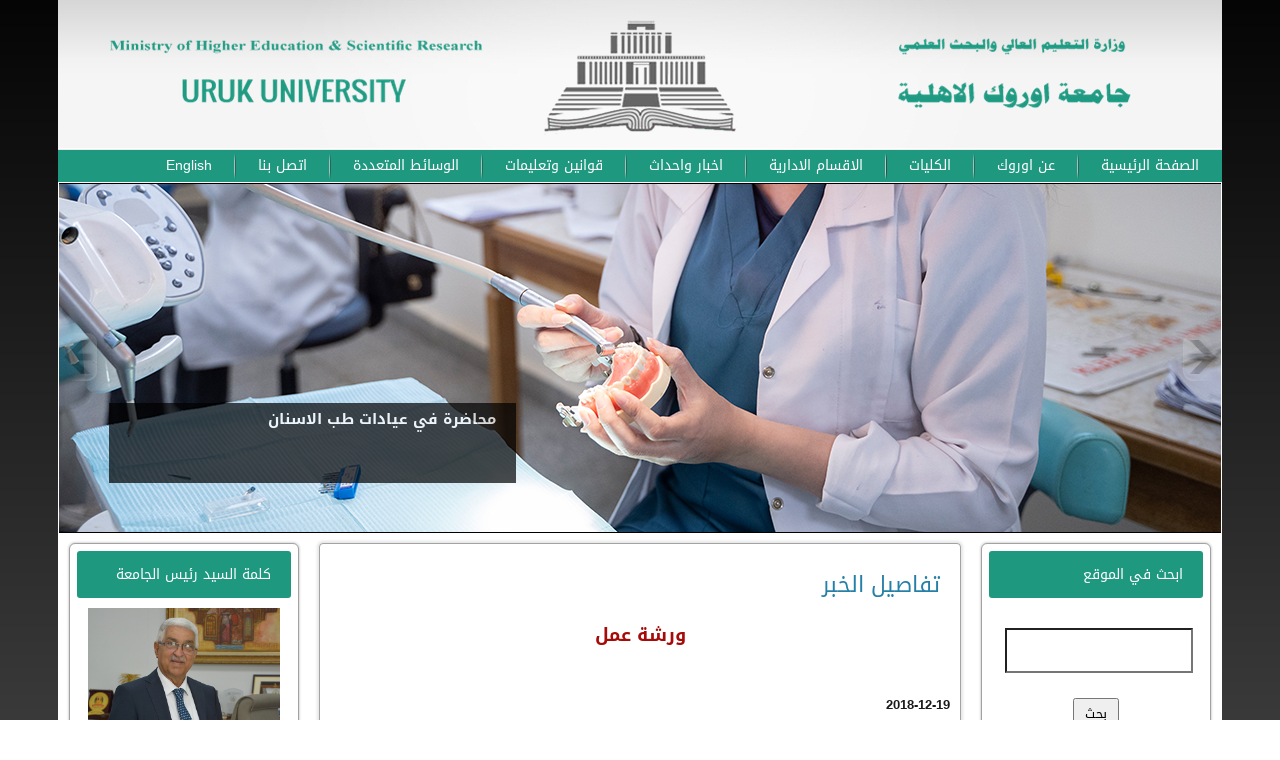

--- FILE ---
content_type: text/html; charset=UTF-8
request_url: http://urukuni.com/News_Details.php?ID=214
body_size: 82682
content:
<!DOCTYPE html PUBLIC "-//W3C//DTD XHTML 1.0 Transitional//EN" "http://www.w3.org/TR/xhtml1/DTD/xhtml1-transitional.dtd">
<html xmlns="http://www.w3.org/1999/xhtml" dir="ltr" lang="ar-IQ" xml:lang="ar">
<META http-equiv="Content-Type" content="text/html; charset=utf-8" />
<META http-equiv="Content-Language" content="ar-IQ" />
<META HTTP-EQUIV="CACHE-CONTROL" CONTENT="Public">
<META http-equiv="Accept-Encoding" content="gzip, deflate" />
<META HTTP-EQUIV="EXPIRES" CONTENT="0">
<META NAME="DISTRIBUTION" CONTENT="GLOBAL">
<META NAME="abstract" content="">
<META NAME="DESCRIPTION" CONTENT="">
<META NAME="KEYWORDS" CONTENT="">
<META NAME="RATING" CONTENT="General">
<META NAME="ROBOTS" CONTENT="index, follow">
<META NAME="REVISIT-AFTER" CONTENT="">
<META NAME="AUTHOR" CONTENT="">
<META NAME="COPYRIGHT" CONTENT="">
<META property="fb:admins" content=""/>

<head>
<SCRIPT language=javascript>
  	function emailCheck (emailStr)
  		{
  		var checkTLD=1;
  		var knownDomsPat=/^(com|net|org|edu|int|mil|gov|arpa|biz|aero|name|coop|info|pro|museum)$/;
  		var emailPat=/^(.+)@(.+)$/;
  		var specialChars="\\(\\)><@,;:\\\\\\\"\\.\\[\\]";
  		var validChars="\[^\\s" + specialChars + "\]";
  		var quotedUser="(\"[^\"]*\")";
  		var ipDomainPat=/^\[(\d{1,3})\.(\d{1,3})\.(\d{1,3})\.(\d{1,3})\]$/;
  		var atom=validChars + '+';
  		var word="(" + atom + "|" + quotedUser + ")";
  		var userPat=new RegExp("^" + word + "(\\." + word + ")*$");
  		var domainPat=new RegExp("^" + atom + "(\\." + atom +")*$");
  		var matchArray=emailStr.match(emailPat);
  		if (matchArray==null)
  			{
  			alert(" ادخل بريدك الالكتروني ");
  			document.getElementById("Comment_Mail").focus();
  			return false;
  			}
  		var user=matchArray[1];
  		var domain=matchArray[2];
  		for (i=0; i<user.length; i++)
  			{
  			if (user.charCodeAt(i)>127)
  				{
  				alert(" أسم المستخدم يحتوي على حروف غير صحيحة ! ");
  				document.getElementById("Comment_Mail").focus();
  				return false;
  				}
  			}
  		for (i=0; i<domain.length; i++)
  			{
  			if (domain.charCodeAt(i)>127)
  				{
  				alert(" اسم النطاق يحتوي على حروف غير صحيحة ! ");
  				document.getElementById("Comment_Mail").focus();
  				return false;
  				}
  			}
  		if (user.match(userPat)==null)
  			{
  			alert(" البريد الالكتروني غير صالح ! ");
  			document.getElementById("Comment_Mail").focus();
  			return false;
  			}
  		var IPArray=domain.match(ipDomainPat);
  		if (IPArray!=null)
  			{
  			for (var i=1;i<=4;i++)
  				{
  				if (IPArray[i]>255)
  					{
  					alert(" Destination IP address is invalid ! ");
  					document.getElementById("Comment_Mail").focus();
  					return false;
  					}
  				}
  			return true;
  			}
  		var atomPat=new RegExp("^" + atom + "$");
  		var domArr=domain.split(".");
  		var len=domArr.length;
  		for (i=0;i<len;i++)
  			{
  			if (domArr[i].search(atomPat)==-1)
  				{
  				alert(" أسم النطاق غير صحيح ! ");
  				document.getElementById("Comment_Mail").focus();
  				return false;
  				}
  			}
  		if (checkTLD && domArr[domArr.length-1].length!=2 && domArr[domArr.length-1].search(knownDomsPat)==-1)
  		    {
  			alert(" The address must end in a well-known domain or two letter " + "country.");
  			document.getElementById("Comment_Mail").focus();
  			return false;
  			}
  		if (len<2)
  		    {
  			alert(" عنوان المستضيف غير صحيح ! ");
  			document.getElementById("Comment_Mail").focus();
  			return false;
  			}
  		return true;
  		}
    function Validation()
        {
        if (document.getElementById("Comment_Name_Ar").value=="")
            {
            alert(" من فضلك ادخل اسمك ");
            document.getElementById('Comment_Name_Ar').focus();
            return false;
            }
        }
</SCRIPT>
<title>ورشة عمل </title>
<link rel="stylesheet" href="Templates/IraqiEncyclopida/style.responsive.css" type="text/css"/>
 <meta name="viewport" content="initial-scale = 1.0, maximum-scale = 1.0, user-scalable = no, width = device-width">

   <link rel="stylesheet" href="Templates/IraqiEncyclopida/style.css" media="screen" type="text/css"/>
    <link rel="stylesheet" href="Templates/IraqiEncyclopida/style.responsive.css" media="all" type="text/css"/>
        <script src="jquery.js"></script>
    <script src="script.js"></script>
    <script src="script.responsive.js"></script>
<link rel="stylesheet" href="PAjax/SlideNews.css" type="text/css" media="screen" charset="utf-8" />
</head>
<body LEFTMARGIN=0 TOPMARGIN=0 MARGINWIDTH=0 MARGINHEIGHT=0>

<div>

<div id="art-main">
            <header class="art-header">

    <div class="art-shapes">

            </div>

    </header>
<nav class="art-nav">
    <div class="art-nav-inner">
    	<ul class="art-hmenu">
         	
         	
		<li>
    			<a href="CMS.php?CMS_P=0"> الصفحة الرئيسية </a>
    			 <ul>
    			
    			 <li> 
    			 <a>رئاسة الجامعة </a>
    			 <ul>
    			 
    			 
    			 
    			 <li>
    			 <a>رئيس الجامعة</a>
    			 <ul>
    			 
    			 <li>
    			 <a href="CMS.php?CMS_P=347"> السيرة الذاتية </a>
    			 </li>
    			 
    			 </ul>
    		<li>
    			 <a>المساعد العلمي</a>
    			 <ul>
    			 
    			 <li>
    			 <a href="CMS.php?CMS_P=348"> السيرة الذاتية </a>
    			 </li>
    			 
    			 </ul>
    			 
    			 <li>
    			 <a href="CMS.php?CMS_P=">المساعد الاداري</a>
    			 <ul>
    			 
    			 <li>
    			 <a href="CMS.php?CMS_P=349"> السيرة الذاتية </a>
    			 </li>
    			  
    			 </ul>
    			 
    			 <li>
    			 <a href="CMS.php?CMS_P=">قسم ضمان الجودة</a>
    			 <ul>
    			 
    			 <li>
    			 <a href="CMS.php?CMS_P=352"> مدير قسم ضمان الجودة</a>
    			 </li>
    			  
    			 </ul>
    			 
    			 </ul>
    			 
                         <li> 
    			 <a>كلية طب الاسنان</a>
    			 <ul>
    			 
    			 <li>
    			 
    			 <a>عميد الكلية</a>
    			 </li>
    			 
    			 </ul>
    			 
    			 </li>
    			 
    			 <li> 
    			 <a>كلية الصيدلة</a>
    			 <ul>
    			 
    			 <li>
    			 
    			 <a href="CMS.php?CMS_P=354">عميد الكلية</a>
    			 </li>
    			 
    			 </ul>
    			 
    			 </li>
    			 
    			 <li> 
    			 <a>كلية التقنيات الطبية و الصحية</a>
    			 <ul>
    			 
    			 <li>
    			 
    			 <a href="CMS.php?CMS_P=353">عميد الكلية</a>
    			 </li>
    			 
    			 </ul>
    			 
    			 </li>
    			 
    			 <li> 
    			 <a>كلية العلوم</a>
    			 <ul>
    			 
    			 <li>
    			 
    			 <a href="CMS.php?CMS_P=350">عميد الكلية</a>
    			 </li>
    			 
    			 </ul>
    			 
    			 </li>
    			 
    			 
    			 <li> 
    			 <a>كلية الهندسة</a>
    			 <ul>
    			 
    			 <li>
    			 
    			 <a href="CMS.php?CMS_P=351" >عميد الكلية</a>
    			 </li>
    			 
    			 </ul>
    			 
    			 </li>

    			 </li>
    			 
    	
    		
    			 </ul>
    		</li>


    		
    		<li>
    			<a href="CMS.php?CMS_P=21">عن اوروك</a>
    		</li>
            		<li>
			<a>الكليات</a>
			<ul>
			    
				<li>
                    <a>كلية طب الاسنان</a>
                    
                    <ul>
				<li>
                    <a href="CMS.php?CMS_P=178">عن الكلية</a>

                </li>
                		<li>
                    <a> الكادر التدريسي </a>

                    <ul> 
                    <li>
                    <a href="CMS.php?CMS_P=182"> السيرة الذاتية </a>
                    
                    </li>
                    
                    <li>
                    <a href="CMS.php?CMS_P=183"> البحوث المنشورة </a>
                    
                    </li>
                    
                    </ul>
    
                </li>
                
                <li>
                    <a>المكتبة الالكترونية</a>
                    
                    <ul>
				<li>
                    <a href="CMS.php?CMS_P=300"> روابط تساهم في عملية التعلم </a>

                </li>
                		<li>
                    <a href="CMS.php?CMS_P=185">المواد الدراسية</a>

                </li>
                
                <li>
                    <a href="CMS.php?CMS_P=186">الجداول الدراسية</a>

                </li>
                
                <li>
                    <a href="CMS.php?CMS_P=187">المحاضرات</a>
                    

                </li>
                
                <li>
                    <a href="CMS.php?CMS_P=188">مشاريع التخرج </a>
                    

                </li>
                
                <li>
                    <a href="CMS.php?CMS_P=189">الطلبة الاوائل</a>
                    

                </li>
                
                 <li>
                    <a href="CMS.php?CMS_P=305">بنك الاسئلة</a>
                    

                </li>
                
			</ul> 
 <li>
     <a href="CMS.php?CMS_P=193"> وصف البرنامج الاكاديمي </a>
    </li>
                </li>
			</ul> 

                </li>
              
                		<li>
                    <a>كلية الصيدلة</a>
                    
                    
                    <ul>
				<li>
                    <a href="CMS.php?CMS_P=181">عن الكلية</a>

                </li>
                		<li>
                    <a >الكادر التدريسي</a>
                            <ul>
                            
                                <li>
                    <a href="CMS.php?CMS_P=195">  السيرة الذاتية </a>

                </li>
                                
                                <li>
                    <a href="CMS.php?CMS_P=196"> البحوث المنشورة </a>

                </li>
                                
                            </ul>

                </li>
                
                <li>
                    <a>المكتبة الالكترونية</a>
                    
                    <ul>
				<li>
                    <a href="CMS.php?CMS_P=198"> روابط تساهم في عملية التعلم </a>

                </li>
                		<li>
                    <a href="CMS.php?CMS_P=199">المواد الدراسية</a>

                </li>
                
                <li>
                    <a href="CMS.php?CMS_P=200">الجداول الدراسية</a>

                </li>
                
                <li>
                    <a href="CMS.php?CMS_P=201">المحاضرات</a>


                </li>
                
                <li>
                    <a href="CMS.php?CMS_P=202">مشاريع التخرج </a>
                    

                </li>
                
                <li>
                    <a href="CMS.php?CMS_P=203">الطلبة الاوائل</a>
                    

                </li>
                
                    
                
			</ul> 
    </li>

                    <li>
     <a href="CMS.php?CMS_P=204"> وصف البرنامج الاكاديمي </a>
    </li>
                
			</ul> 

                </li>
                		<li>
                    <a>كلية القانون</a>
                    
                    <ul>
				<li>
                    <a href="CMS.php?CMS_P=206">عن الكلية</a>

                </li>
                		<li>
                    <a> الكادر التدريسي </a>
                            <ul>
                            
                                <li>
                    <a href="CMS.php?CMS_P=207">  السيرة الذاتية </a>

                </li>
                                
                                <li>
                    <a href="CMS.php?CMS_P=208"> البحوث المنشورة </a>

                </li>
                                
                            </ul>

                </li>
                
                <li>
                    <a>المكتبة الالكترونية</a>
                    
                    <ul>
				<li>
                    <a href="CMS.php?CMS_P=209"> روابط تساهم في عملية التعلم </a>

                </li>
                		<li>
                    <a href="CMS.php?CMS_P=210">المواد الدراسية</a>

                </li>
                
                <li>
                    <a href="CMS.php?CMS_P=211">الجداول الدراسية</a>

                </li>
                
                <li>
                    <a href="CMS.php?CMS_P=212">المحاضرات</a>
                    

                </li>
                
                <li>
                    <a href="CMS.php?CMS_P=213">مشاريع التخرج </a>
                    

                </li>
                
                <li>
                    <a href="CMS.php?CMS_P=214">الطلبة الاوائل</a>
                    

                </li>
                
                
			</ul> 

<li>
     <a href="CMS.php?CMS_P=215"> وصف البرنامج الاكاديمي </a>
    </li>

                </li>
			</ul> 

                </li>
                		<li>
                		    
                    <a>كلية الهندسة</a>
    
                        <ul>
				<li>
                    <a href="CMS.php?CMS_P=217">عن الكلية</a>

                </li>
				<li>
                    <a>الاقسام الدراسية</a>

			<ul>
				<li>
                    <a href="CMS.php?CMS_P=218"> الهندسة المعمارية </a>

                </li>
                		<li>
                    <a href="CMS.php?CMS_P=219"> الهندسة المدنية </a>

                </li>
                
                <li>
                    <a href="CMS.php?CMS_P=220"> الالكترونيك والاتصالات </a>

                </li>
                
			</ul>
                </li>
                		<li>
                    <a>الكادر التدريسي</a>
                            <ul>
                            <li>
                                <a href="CMS.php?CMS_P=221"> السيرة الذاتية </a>
                                </li>
                            
                                <li>
                                <a href="CMS.php?CMS_P=222"> البحوث المنشورة</a>
                                </li>
                                
                            </ul>

                </li>
                <li>
                    <a>المكتبة الالكترونية</a>
                    
                    <ul>
				<li>
                    <a href="CMS.php?CMS_P=223"> روابط تساهم في عملية التعلم </a>

                </li>
                		<li>
                    <a href="CMS.php?CMS_P=224">المواد الدراسية</a>

                </li>
                
                <li>
                    <a href="CMS.php?CMS_P=225">الجداول الدراسية</a>

                </li>
                
                <li>
                    <a href="CMS.php?CMS_P=226">المحاضرات</a>
                    

                </li>
                
                <li>
                    <a href="CMS.php?CMS_P=227">مشاريع التخرج </a>
                    

                </li>
                
                <li>
                    <a href="CMS.php?CMS_P=228">الطلبة الاوائل</a>
                    

                </li>
                
                
			</ul> 
                </li>
    <li>
     <a href="CMS.php?CMS_P=229"> وصف البرنامج الاكاديمي </a>
    </li>
			</ul>
            
                </li>


                	<li>
                    <a>كلية التقنيات الطبية والصحية</a>
                    	
                    	<ul>
				<li>
                    <a href="CMS.php?CMS_P=231">عن الكلية</a>

                </li>
				<li>
                    <a>الاقسام الدراسية</a>

			<ul>
				<li>
                    <a href="CMS.php?CMS_P=233"> تقنيات التخدير </a>

                </li>
                		<li>
                    <a href="CMS.php?CMS_P=234"> تقنيات المختبرات الطبية </a>

                </li>
                
                <li>
                    <a href="CMS.php?CMS_P=235"> تقنيات البصريات </a>

                </li>
                
                <li>
                    <a href="CMS.php?CMS_P=236"> تقنيات صناعة الاسنان </a>
                    

                </li>
                
                <li>
                    <a href="CMS.php?CMS_P=237"> تقنيات الاشعة </a>
                    

                </li>
                
                
                <li>
                    <a href="CMS.php?CMS_P=312">التغذية العلاجية</a>
                    

                </li>
                
                 <li>
                    <a href="CMS.php?CMS_P=313">التجميل بالليزر</a>
                    

                </li>
                
			</ul>
                </li>
                		<li>
                    <a>الكادر التدريسي</a>
                            <ul>
                            <li>
                                <a href="CMS.php?CMS_P=238"> السيرة الذاتية </a>
                                </li>
                            
                                <li>
                                <a href="CMS.php?CMS_P=239"> البحوث المنشورة</a>
                                </li>
                                
                            </ul>

                </li>
                <li>
                    <a>المكتبة الالكترونية</a>
                    
                    <ul>
				<li>
                    <a href="CMS.php?CMS_P=240"> روابط تساهم في عملية التعلم </a>

                </li>
                		<li>
                    <a href="CMS.php?CMS_P=241">المواد الدراسية</a>

                </li>
                
                <li>
                    <a href="CMS.php?CMS_P=242">الجداول الدراسية</a>

                </li>
                
                <li>
                    <a href="CMS.php?CMS_P=243">المحاضرات</a>
                </li>
                
                <li>
                    <a href="CMS.php?CMS_P=303"> بنك الاسئلة </a>
                </li>
                
                <li>
                    <a href="CMS.php?CMS_P=244">مشاريع التخرج </a>
                    

                </li>
                
                <li>
                    <a href="CMS.php?CMS_P=245">الطلبة الاوائل</a>
                    

                </li>
                
                
			</ul> 
                </li>
    <li>
     <a href="CMS.php?CMS_P=246"> وصف البرنامج الاكاديمي </a>
    </li>
    
    <li>
     <a href="CMS.php?CMS_P=304"> متابعة الخريجين </a>
    </li>
			</ul>

                </li>


<li>
                    <a>كلية التقنيات الهندسية</a>
                    	
                    	<ul>
				<li>
                    <a href="CMS.php?CMS_P=247">عن الكلية</a>

                </li>
				<li>
                    <a>الاقسام الدراسية</a>

			<ul>
				<li>
                    <a href="CMS.php?CMS_P=248"> هندسة تقنيات الاتصالات </a>

                </li>
                		<li>
                    <a href="CMS.php?CMS_P=249"> هندسة تقنيات الاجهزة الطبية </a>

                </li>
                
                	<li>
                    <a href="CMS.php?CMS_P=317"> هندسة تقنيات الامن السيبراني و الحوسبة السحابية </a>

                </li>
                		<li>
                    <a href="CMS.php?CMS_P=318">  هندسة تقنيات الطيران  </a>

                </li>
                
                	<li>
                    <a href="CMS.php?CMS_P=319"> هندسة تقنيات القدرة الكهربائية </a>

                </li>
                
			</ul>
                </li>
                		<li>
                    <a>الكادر التدريسي</a>
                            <ul>
                            <li>
                                <a href="CMS.php?CMS_P=250"> السيرة الذاتية </a>
                                </li>
                            
                                <li>
                                <a href="CMS.php?CMS_P=251"> البحوث المنشورة</a>
                                </li>
                                
                            </ul>

                </li>
                <li>
                    <a>المكتبة الالكترونية</a>
                    
                    <ul>
				<li>
                    <a href="CMS.php?CMS_P=252"> روابط تساهم في عملية التعلم </a>

                </li>
                		<li>
                    <a href="CMS.php?CMS_P=253">المواد الدراسية</a>

                </li>
                
                <li>
                    <a href="CMS.php?CMS_P=254">الجداول الدراسية</a>

                </li>
                
                <li>
                    <a href="CMS.php?CMS_P=255">المحاضرات</a>
                    

                </li>
                
                <li>
                    <a href="CMS.php?CMS_P=256">مشاريع التخرج </a>
                    

                </li>
                
                <li>
                    <a href="CMS.php?CMS_P=257">الطلبة الاوائل</a>
                    

                </li>
                
                
			</ul> 
                </li>
    <li>
     <a href="CMS.php?CMS_P=258"> وصف البرنامج الاكاديمي </a>
    </li>
			</ul>

                </li>
               
                
              
                	<li>
                    <a>كلية الادارة والاقتصاد</a>
                    		<ul>
				<li>
                    <a href="CMS.php?CMS_P=232">عن الكلية</a>

                </li>
				<li>
                    <a>الاقسام الدراسية</a>

			<ul>
				<li>
                    <a href="CMS.php?CMS_P=259"> المحاسبة </a>

                </li>
                		<li>
                    <a href="CMS.php?CMS_P=260"> ادارة الاعمال </a>

                </li>
                
                <li>
                    <a href="CMS.php?CMS_P=261"> العلوم المالية والمصرفية </a>

                </li>
                
                  <li>
                    <a href="CMS.php?CMS_P="> السياحة و ادراة الفنادق </a>

                </li>
                
			</ul>
                </li>
                		<li>
                    <a>الكادر التدريسي</a>
                            <ul>
                            <li>
                                <a href="CMS.php?CMS_P=262"> السيرة الذاتية </a>
                                </li>
                            
                                <li>
                                <a href="CMS.php?CMS_P=263"> البحوث المنشورة</a>
                                </li>
                                
                            </ul>

                </li>
                <li>
                    <a>المكتبة الالكترونية</a>
                    
                    <ul>
				<li>
                    <a href="CMS.php?CMS_P=264"> روابط تساهم في عملية التعلم </a>

                </li>
                		<li>
                    <a href="CMS.php?CMS_P=265">المواد الدراسية</a>

                </li>
                
                <li>
                    <a href="CMS.php?CMS_P=266">الجداول الدراسية</a>

                </li>
                
                <li>
                    <a href="CMS.php?CMS_P=267">المحاضرات</a>
                    

                </li>
                
                <li>
                    <a href="CMS.php?CMS_P=268">مشاريع التخرج </a>
                    

                </li>
                
                <li>
                    <a href="CMS.php?CMS_P=269">الطلبة الاوائل</a>
                    

                </li>
                
                
			</ul> 
                </li>
    <li>
     <a href="CMS.php?CMS_P=270"> وصف البرنامج الاكاديمي </a>
    </li>
			</ul> 
		</li>
			
			

       
    </li>
    <li>
                    <a>كلية العلوم </a>
                    		<ul>
				<li>
				
				<li>
                    <a href="CMS.php?CMS_P=">عن الكلية</a>

                </li>
                
                <li>
                    <a>الاقسام الدراسية</a>

			<ul>
				<li>
                    <a href="CMS.php?CMS_P="> الفيزياء الطبية</a>

                </li>
                		<li>
                    <a href="CMS.php?CMS_P="> علوم الحياة </a>

                </li>
                
                <li>
                    <a href="CMS.php?CMS_P="> الادلة الجنائية </a>

                </li>
                
			</ul>
                </li>
                
                <li>
                    <a>الكادر التدريسي</a>
                            <ul>
                            <li>
                                <a href="CMS.php?CMS_P="> السيرة الذاتية </a>
                                </li>
                            
                                <li>
                                <a href="CMS.php?CMS_P="> البحوث المنشورة</a>
                                </li>
                                
                            </ul>

                </li>
                
                   <li>
                    <a>المكتبة الالكترونية</a>
                    
                    <ul>
				<li>
                    <a href="CMS.php?CMS_P="> روابط تساهم في عملية التعلم </a>

                </li>
                		<li>
                    <a href="CMS.php?CMS_P=">المواد الدراسية</a>

                </li>
                
                <li>
                    <a href="CMS.php?CMS_P=">الجداول الدراسية</a>

                </li>
                
                <li>
                    <a href="CMS.php?CMS_P=">المحاضرات</a>
                    

                </li>
                
                <li>
                    <a href="CMS.php?CMS_P=">مشاريع التخرج </a>
                    

                </li>
                
                <li>
                    <a href="CMS.php?CMS_P=">الطلبة الاوائل</a>
                    

                </li>
                
                
			</ul> 
                </li>
                
				</ul>
				</li>
				
				 <li>
                    <a>كلية الفنون التطبيقية </a>
                    		<ul>
				<li>
				
				<li>
                    <a href="CMS.php?CMS_P=">عن الكلية</a>

                </li>
                
                <li>
                    <a>الاقسام الدراسية</a>

			<ul>
				<li>
                    <a href="CMS.php?CMS_P="> تقنيات التصميم الداخلي</a>

                </li>
                		<li>
                    <a href="CMS.php?CMS_P="> تقنيات الاعلان </a>

                </li>
                
                
			</ul>
                </li>
                
                <li>
                    <a>الكادر التدريسي</a>
                            <ul>
                            <li>
                                <a href="CMS.php?CMS_P="> السيرة الذاتية </a>
                                </li>
                            
                                <li>
                                <a href="CMS.php?CMS_P="> البحوث المنشورة</a>
                                </li>
                                
                            </ul>

                </li>
                
                   <li>
                    <a>المكتبة الالكترونية</a>
                    
                    <ul>
				<li>
                    <a href="CMS.php?CMS_P="> روابط تساهم في عملية التعلم </a>

                </li>
                		<li>
                    <a href="CMS.php?CMS_P=">المواد الدراسية</a>

                </li>
                
                <li>
                    <a href="CMS.php?CMS_P=">الجداول الدراسية</a>

                </li>
                
                <li>
                    <a href="CMS.php?CMS_P=">المحاضرات</a>
                    

                </li>
                
                <li>
                    <a href="CMS.php?CMS_P=">مشاريع التخرج </a>
                    

                </li>
                
                <li>
                    <a href="CMS.php?CMS_P=">الطلبة الاوائل</a>
                    

                </li>
                
                
			</ul> 
                </li>
                
				</ul>
				</li>
				
				 <li>
                    <a>كلية التربية البدنية و علوم الرياضة </a>
                    		<ul>
				<li>
				
				<li>
                    <a href="CMS.php?CMS_P=">عن الكلية</a>

                </li>
                
                <li>
                    <a>الاقسام الدراسية</a>

			<ul>
				
                		
                
			</ul>
                </li>
                
                <li>
                    <a>الكادر التدريسي</a>
                            <ul>
                            <li>
                                <a href="CMS.php?CMS_P="> السيرة الذاتية </a>
                                </li>
                            
                                <li>
                                <a href="CMS.php?CMS_P="> البحوث المنشورة</a>
                                </li>
                                
                            </ul>

                </li>
                
                   <li>
                    <a>المكتبة الالكترونية</a>
                    
                    <ul>
				<li>
                    <a href="CMS.php?CMS_P="> روابط تساهم في عملية التعلم </a>

                </li>
                		<li>
                    <a href="CMS.php?CMS_P=">المواد الدراسية</a>

                </li>
                
                <li>
                    <a href="CMS.php?CMS_P=">الجداول الدراسية</a>

                </li>
                
                <li>
                    <a href="CMS.php?CMS_P=">المحاضرات</a>
                    

                </li>
                
                <li>
                    <a href="CMS.php?CMS_P=">مشاريع التخرج </a>
                    

                </li>
                
                <li>
                    <a href="CMS.php?CMS_P=">الطلبة الاوائل</a>
                    

                </li>
                
                
			</ul> 
                </li>
                
				</ul>
				</li>
				
				 <li>
                    <a>كلية الاعلام </a>
                    		<ul>
				<li>
				
				<li>
                    <a href="CMS.php?CMS_P=">عن الكلية</a>

                </li>
                
                <li>
                    <a>الاقسام الدراسية</a>

			<ul>
				<li>
                    <a href="CMS.php?CMS_P="> الصحافة الاذاعية و التلفزيونية</a>

                </li>
                	
                
			</ul>
                </li>
                
                <li>
                    <a>الكادر التدريسي</a>
                            <ul>
                            <li>
                                <a href="CMS.php?CMS_P="> السيرة الذاتية </a>
                                </li>
                            
                                <li>
                                <a href="CMS.php?CMS_P="> البحوث المنشورة</a>
                                </li>
                                
                            </ul>

                </li>
                
                   <li>
                    <a>المكتبة الالكترونية</a>
                    
                    <ul>
				<li>
                    <a href="CMS.php?CMS_P="> روابط تساهم في عملية التعلم </a>

                </li>
                		<li>
                    <a href="CMS.php?CMS_P=">المواد الدراسية</a>

                </li>
                
                <li>
                    <a href="CMS.php?CMS_P=">الجداول الدراسية</a>

                </li>
                
                <li>
                    <a href="CMS.php?CMS_P=">المحاضرات</a>
                    

                </li>
                
                <li>
                    <a href="CMS.php?CMS_P=">مشاريع التخرج </a>
                    

                </li>
                
                <li>
                    <a href="CMS.php?CMS_P=">الطلبة الاوائل</a>
                    

                </li>
                
                
			</ul> 
                </li>
                
				</ul>
				</li>
				
				 <li>
                    <a>كلية الاداب </a>
                    		<ul>
				<li>
				
				<li>
                    <a href="CMS.php?CMS_P=">عن الكلية</a>

                </li>
                
                <li>
                    <a>الاقسام الدراسية</a>

			<ul>
				<li>
                    <a href="CMS.php?CMS_P="> اللغة الانكليزية</a>

                </li>
                		
                
			</ul>
                </li>
                
                <li>
                    <a>الكادر التدريسي</a>
                            <ul>
                            <li>
                                <a href="CMS.php?CMS_P="> السيرة الذاتية </a>
                                </li>
                            
                                <li>
                                <a href="CMS.php?CMS_P="> البحوث المنشورة</a>
                                </li>
                                
                            </ul>

                </li>
                
                   <li>
                    <a>المكتبة الالكترونية</a>
                    
                    <ul>
				<li>
                    <a href="CMS.php?CMS_P="> روابط تساهم في عملية التعلم </a>

                </li>
                		<li>
                    <a href="CMS.php?CMS_P=">المواد الدراسية</a>

                </li>
                
                <li>
                    <a href="CMS.php?CMS_P=">الجداول الدراسية</a>

                </li>
                
                <li>
                    <a href="CMS.php?CMS_P=">المحاضرات</a>
                    

                </li>
                
                <li>
                    <a href="CMS.php?CMS_P=">مشاريع التخرج </a>
                    

                </li>
                
                <li>
                    <a href="CMS.php?CMS_P=">الطلبة الاوائل</a>
                    

                </li>
                
                
			</ul> 
                </li>
                
				</ul>
				</li>
				
                    
				
			</ul>
			
			
		</li> 
		
		 
  

           <li>

		
		<li>
    			<a href="CMS.php?CMS_P=0"> الاقسام الادارية </a>
    			 <ul> 
    			 <li> <a href="CMS.php?CMS_P=298">  قسم شؤون الطلبة والتسجيل </a>
    			 </li>
    			 
    			 <li> <a href="CMS.php?CMS_P=355"> قسم النشاطات الطلابية </a>
    			 </li>
    			 
    			 </ul>
    		</li>
		   
		    
    		<li>
    			<a href="News_Sector.php?ID=18">اخبار واحداث</a>
    		</li>
    		
    		<li>
    			<a href="CMS.php?CMS_P=299"> قوانين وتعليمات </a>
    		</li>
    		
    		
           <!--            		<li>
			<a> الهيئة التدريسية 
	
			</a>
			<ul>
				<li>
                    <a href="CMS.php?CMS_P=31">كلية طب الاسنان</a>

                </li>
                		<li>
                    <a href="CMS.php?CMS_P=32">كلية الصيدلة</a>

                </li>
                		<li>
                    <a href="CMS.php?CMS_P=33">كلية القانون</a>

                </li>
                		<li>
                    <a>كلية الهندسة</a>
                    		<ul>
				<li>
                    <a href="CMS.php?CMS_P=35">قسم الهندسة المدنية</a>

                </li>
                		<li>
                    <a href="CMS.php?CMS_P=36">قسم الهندسة المعمارية</a>

                </li>
                		<li>
                    <a href="CMS.php?CMS_P=37">قسم هندسة الاتصالات</a>

                </li>

                </ul>

                </li>


                             	<li>
                    <a href="CMS.php?CMS_P=70">كلية التقنيات الطبية والصحية</a>
                    		<ul>
				<li>
                    <a href="CMS.php?CMS_P=72">قسم تقنيات التحليلات المرضية</a>

                </li>
                		<li>
                    <a href="CMS.php?CMS_P=73">قسم تقنيات البصريات</a>

                </li>
                  		</ul>

                </li>

                	<li>
                    <a href="CMS.php?CMS_P=71">كلية الادارة والاقتصاد</a>
                    		<ul>
				<li>
                    <a href="CMS.php?CMS_P=74">قسم المحاسبة</a>

                </li>
                		<li>
                    <a href="CMS.php?CMS_P=75">قسم ادارة الاعمال</a>

                </li>
                		<li>
                    <a href="CMS.php?CMS_P=76">قسم العلوم المالية والمصرفية</a>

                      </li>



			</ul>

                </li>

			</ul>
		</li>
-->


<li>
                    <a>الوسائط المتعددة</a>
                    		<ul>
				<li>
                    <a href="Films.php"> قناة أوروك </a>

                </li>
                		<li>
                    <a href="MainPhotoGallery.php"> معرض الصور </a>

                </li>

                </ul>

                </li>



    	<!--
    		<li>
    			<a href="MainPhotoGallery.php">معرض الصور</a>
    		</li>
    		<li>
    			<a href="https://sites.google.com/view/uruk-university-channel/home">قناة اوروك</a>
    		</li>
    		
    		-->
    		
                		<li>
    			<a href="CMS.php?CMS_P=38">اتصل بنا</a>
    		</li>
    		<li>
    			<a href="English/index.php">English</a>
    		</li>
    	</ul>
        </div>
    </nav>
 <div class="art-sheet clearfix">
<div>



 <script src="../PAjax/mootools-1.2.1-core-yc.js" type="text/javascript"></script>

<script src="../PAjax/mootools-1.2-more.js" type="text/javascript"></script>

<script src="../PAjax/SlideNews.js" type="text/javascript"></script>

<script src="PAjax/mootools-1.2.1-core-yc.js" type="text/javascript"></script>
<script src="PAjax/mootools-1.2-more.js" type="text/javascript"></script>
<script src="PAjax/SlideNews.js" type="text/javascript"></script>
				<div>
					<script type="text/javascript">
						function startGallery() { var myGallery = new gallery($('myGallery'), { timed: true }); }
						window.addEvent('domready',startGallery);
					</script>
					<div class="content">
                    <div id="myGallery" align="center" style="height: 350px;"><div class="imageElement">

            						    <h3>محاضرة في عيادات طب الاسنان</h3>

	            					 <p></p>

		    	        			    <a href="News_Details.php?ID=458" title="محاضرة في عيادات طب الاسنان" class="open"></a>

						        	    <img src="LionImages/PhotoAjax/29.jpg" class="full" />

					                 </div><div class="imageElement">

            						    <h3>عيادات طب الاسنان</h3>

	            					 <p></p>

		    	        			    <a href="News_Details.php?ID=417" title="عيادات طب الاسنان" class="open"></a>

						        	    <img src="LionImages/PhotoAjax/11.jpg" class="full" />

					                 </div><div class="imageElement">

            						    <h3>حفلات التخرج</h3>

	            					 <p></p>

		    	        			    <a href="News_Details.php?ID=420" title="حفلات التخرج" class="open"></a>

						        	    <img src="LionImages/PhotoAjax/26.jpg" class="full" />

					                 </div><div class="imageElement">

            						    <h3>حفلات التخرج</h3>

	            					 <p></p>

		    	        			    <a href="News_Details.php?ID=420" title="حفلات التخرج" class="open"></a>

						        	    <img src="LionImages/PhotoAjax/25.jpg" class="full" />

					                 </div><div class="imageElement">

            						    <h3>المحاضرات الدراسية</h3>

	            					 <p></p>

		    	        			    <a href="News_Details.php?ID=416" title="المحاضرات الدراسية" class="open"></a>

						        	    <img src="LionImages/PhotoAjax/22.jpg" class="full" />

					                 </div><div class="imageElement">

            						    <h3>عمداء الكليات ورؤساء الاقسام مع السيد رئيس الجامعة</h3>

	            					 <p></p>

		    	        			    <a href="News_Details.php?ID=418" title="عمداء الكليات ورؤساء الاقسام مع السيد رئيس الجامعة" class="open"></a>

						        	    <img src="LionImages/PhotoAjax/18.jpg" class="full" />

					                 </div><div class="imageElement">

            						    <h3>المحاضرات الدراسية</h3>

	            					 <p></p>

		    	        			    <a href="News_Details.php?ID=416" title="المحاضرات الدراسية" class="open"></a>

						        	    <img src="LionImages/PhotoAjax/19.jpg" class="full" />

					                 </div><div class="imageElement">

            						    <h3>عيادات طب الاسنان</h3>

	            					 <p></p>

		    	        			    <a href="News_Details.php?ID=417" title="عيادات طب الاسنان" class="open"></a>

						        	    <img src="LionImages/PhotoAjax/72.jpg" class="full" />

					                 </div><div class="imageElement">

										<h3>قسم الهندسة المعمارية</h3>

										<p></p>

										<a href="CMS.php?CMS_P=28" title="قسم الهندسة المعمارية" class="open"></a>

										<img src="LionImages/PhotoAjax/uruknewajax2.jpg" class="full" />

									 </div></div>
						
					</div>
				</div>
				<div class="cleared"></div>




</div>



                <div class="art-layout-wrapper">
                <div class="art-content-layout">
                <div class="art-content-layout-row">



						<div class="art-layout-cell art-sidebar1"><div class="art-block clearfix">
        <div class="art-blockheader">
        <h3 class="t">ابحث في الموقع</h3>
                  </div>
        <div class="art-blockcontent"><p>
					<script type="text/javascript">
						function Check3Ch()
							{
							var strs=document.getElementById("SWord").value;
							var strslength=strs.length;
							if (strs=="")
								{
								alert(" أدخل الكلمة البحثية المطلوبة ");
								document.getElementById("SWord").focus();
        						return false;
								}
							if (strslength <= 3)
								{
								alert(" الكلمة البحثية أكثر من 3 حروف ");
								document.getElementById("SWord").focus();
        						return false;
								}
							}
					</script> <br>
					<form action="Search.php" method="POST" name="Request" id="Request">
						<input id="SWord" style="width: 95%;" size="19" type="text" name="SWord" value="" />
                        <center><br>
                            <span>
        						<input id="Search" class="green" type="Submit" name="Search" value=" بحث " onclick="return Check3Ch()"/>
       						</span>
                        </center>
					</form>

        </p></div>
</div>
<div class="art-block">
	<div class="art-block-tl"></div>
	<div class="art-block-tr"></div>
	<div class="art-block-bl"></div>
	<div class="art-block-br"></div>
	<div class="art-block-tc"></div>
	<div class="art-block-bc"></div>
	<div class="art-block-cl"></div>
	<div class="art-block-cr"></div>
	<div class="art-block-cc"></div>
	<div class="art-block-body">
		<div class="art-blockheader">
			<div class="l"></div>
			<div class="r"></div>
			<h3 class="t">القبول والتسجيل في الجامعة</h3>
		</div>
		<div class="art-blockcontent">
			<div class="art-blockcontent-tl"></div>
			<div class="art-blockcontent-tr"></div>
			<div class="art-blockcontent-bl"></div>
			<div class="art-blockcontent-br"></div>
			<div class="art-blockcontent-tc"></div>
			<div class="art-blockcontent-bc"></div>
			<div class="art-blockcontent-cl"></div>
			<div class="art-blockcontent-cr"></div>
			<div class="art-blockcontent-cc"></div>
			<div class="art-blockcontent-body">
				<div><a href="https://www.docdroid.net/vjC1lq1/mttlbat-alkbol-oaltsgyl-fy-algamaa-pdf"><img border="0" src="LionImages/Banners/DSC08486.jpg" style="margin: 0 auto;display:block;width:99%" alt=""/></a></div>
				<div class="cleared"></div>
			</div>
		</div>
		<div class="cleared"></div>
	</div>
</div><div class="art-block">
	<div class="art-block-tl"></div>
	<div class="art-block-tr"></div>
	<div class="art-block-bl"></div>
	<div class="art-block-br"></div>
	<div class="art-block-tc"></div>
	<div class="art-block-bc"></div>
	<div class="art-block-cl"></div>
	<div class="art-block-cr"></div>
	<div class="art-block-cc"></div>
	<div class="art-block-body">
		<div class="art-blockheader">
			<div class="l"></div>
			<div class="r"></div>
			<h3 class="t">التقويم الجامعي 2022-2023</h3>
		</div>
		<div class="art-blockcontent">
			<div class="art-blockcontent-tl"></div>
			<div class="art-blockcontent-tr"></div>
			<div class="art-blockcontent-bl"></div>
			<div class="art-blockcontent-br"></div>
			<div class="art-blockcontent-tc"></div>
			<div class="art-blockcontent-bc"></div>
			<div class="art-blockcontent-cl"></div>
			<div class="art-blockcontent-cr"></div>
			<div class="art-blockcontent-cc"></div>
			<div class="art-blockcontent-body">
				<div><a href="https://www.docdroid.net/ehxO4bB/tkoym2023-pdf"><img border="0" src="LionImages/Banners/uni.gif" style="margin: 0 auto;display:block;width:99%" alt=""/></a></div>
				<div class="cleared"></div>
			</div>
		</div>
		<div class="cleared"></div>
	</div>
</div><div class="art-block">
	<div class="art-block-tl"></div>
	<div class="art-block-tr"></div>
	<div class="art-block-bl"></div>
	<div class="art-block-br"></div>
	<div class="art-block-tc"></div>
	<div class="art-block-bc"></div>
	<div class="art-block-cl"></div>
	<div class="art-block-cr"></div>
	<div class="art-block-cc"></div>
	<div class="art-block-body">
		<div class="art-blockheader">
			<div class="l"></div>
			<div class="r"></div>
			<h3 class="t">مجلة الجامعة</h3>
		</div>
		<div class="art-blockcontent">
			<div class="art-blockcontent-tl"></div>
			<div class="art-blockcontent-tr"></div>
			<div class="art-blockcontent-bl"></div>
			<div class="art-blockcontent-br"></div>
			<div class="art-blockcontent-tc"></div>
			<div class="art-blockcontent-bc"></div>
			<div class="art-blockcontent-cl"></div>
			<div class="art-blockcontent-cr"></div>
			<div class="art-blockcontent-cc"></div>
			<div class="art-blockcontent-body">
				<div><a href="https://www.jport.co/index.php/jport"><img border="0" src="LionImages/Banners/7.jpg" style="margin: 0 auto;display:block;width:99%" alt=""/></a></div>
				<div class="cleared"></div>
			</div>
		</div>
		<div class="cleared"></div>
	</div>
</div><div class="art-block">
	<div class="art-block-tl"></div>
	<div class="art-block-tr"></div>
	<div class="art-block-bl"></div>
	<div class="art-block-br"></div>
	<div class="art-block-tc"></div>
	<div class="art-block-bc"></div>
	<div class="art-block-cl"></div>
	<div class="art-block-cr"></div>
	<div class="art-block-cc"></div>
	<div class="art-block-body">
		<div class="art-blockheader">
			<div class="l"></div>
			<div class="r"></div>
			<h3 class="t">دليل الطالب في الامتحانات التقويمية</h3>
		</div>
		<div class="art-blockcontent">
			<div class="art-blockcontent-tl"></div>
			<div class="art-blockcontent-tr"></div>
			<div class="art-blockcontent-bl"></div>
			<div class="art-blockcontent-br"></div>
			<div class="art-blockcontent-tc"></div>
			<div class="art-blockcontent-bc"></div>
			<div class="art-blockcontent-cl"></div>
			<div class="art-blockcontent-cr"></div>
			<div class="art-blockcontent-cc"></div>
			<div class="art-blockcontent-body">
				<div><a href="https://www.docdroid.net/DSkhPNm/dlyl-altalb-pdf"><img border="0" src="LionImages/Banners/EXAM.png" style="margin: 0 auto;display:block;width:99%" alt=""/></a></div>
				<div class="cleared"></div>
			</div>
		</div>
		<div class="cleared"></div>
	</div>
</div><div class="art-block clearfix">
        <div class="art-blockheader">
        <h3 class="t">الجداول الامتحانية</h3>
                  </div>
        <div class="art-blockcontent">
				<div><a href="https://uruk.edu.iq/CMS.php?CMS_P=301"><img border="0" src="LionImages/Banners/newsome-exams-schedule.png" style="margin: 0 auto;display:block;width:99%" alt=""/></a></div>

			</div>
		</div>    <div class="art-block">
	<div class="art-block-tl"></div>
	<div class="art-block-tr"></div>
	<div class="art-block-bl"></div>
	<div class="art-block-br"></div>
	<div class="art-block-tc"></div>
	<div class="art-block-bc"></div>
	<div class="art-block-cl"></div>
	<div class="art-block-cr"></div>
	<div class="art-block-cc"></div>
	<div class="art-block-body">
		<div class="art-blockheader">
			<div class="l"></div>
			<div class="r"></div>
			<h3 class="t">المكتبة العلمية</h3>
		</div>
		<div class="art-blockcontent">
			<div class="art-blockcontent-tl"></div>
			<div class="art-blockcontent-tr"></div>
			<div class="art-blockcontent-bl"></div>
			<div class="art-blockcontent-br"></div>
			<div class="art-blockcontent-tc"></div>
			<div class="art-blockcontent-bc"></div>
			<div class="art-blockcontent-cl"></div>
			<div class="art-blockcontent-cr"></div>
			<div class="art-blockcontent-cc"></div>
			<div class="art-blockcontent-body">
				<div><a href="https://uruk.edu.iq/News_Details.php?ID=432"><img border="0" src="LionImages/Banners/LAB7sl.jpg" style="margin: 0 auto;display:block;width:99%" alt=""/></a></div>
				<div class="cleared"></div>
			</div>
		</div>
		<div class="cleared"></div>
	</div>
</div><div class="art-block clearfix">
        <div class="art-blockheader">
        <h3 class="t">تطبيقات جامعة اوروك</h3>
                  </div>
        <div class="art-blockcontent">
				<div><a href="https://uruk.edu.iq/CMS.php?CMS_P=286"><img border="0" src="LionImages/Banners/native-advertising-publicite-native.jpg" style="margin: 0 auto;display:block;width:99%" alt=""/></a></div>

			</div>
		</div>    <div class="art-block clearfix">
        <div class="art-blockheader">
        <h3 class="t">خدمات الكترونية للتعليم</h3>
                  </div>
        <div class="art-blockcontent">
				<div><a href="https://docs.google.com/forms/d/e/1FAIpQLSfZDUxSZa08qTCT98aIUNBpXzo6zaz2jJy4VDYyzDV6r0ukrQ/viewform?usp=sf_link"><img border="0" src="LionImages/Banners/Main-Logo-christmas-1400x403.png" style="margin: 0 auto;display:block;width:99%" alt="انت بحاجة الى الدخول بالايميل الرسمي للجامعة"/></a></div>

			</div>
		</div>    <div class="art-block">
	<div class="art-block-tl"></div>
	<div class="art-block-tr"></div>
	<div class="art-block-bl"></div>
	<div class="art-block-br"></div>
	<div class="art-block-tc"></div>
	<div class="art-block-bc"></div>
	<div class="art-block-cl"></div>
	<div class="art-block-cr"></div>
	<div class="art-block-cc"></div>
	<div class="art-block-body">
		<div class="art-blockheader">
			<div class="l"></div>
			<div class="r"></div>
			<h3 class="t">مركز التعليم المستمر </h3>
		</div>
		<div class="art-blockcontent">
			<div class="art-blockcontent-tl"></div>
			<div class="art-blockcontent-tr"></div>
			<div class="art-blockcontent-bl"></div>
			<div class="art-blockcontent-br"></div>
			<div class="art-blockcontent-tc"></div>
			<div class="art-blockcontent-bc"></div>
			<div class="art-blockcontent-cl"></div>
			<div class="art-blockcontent-cr"></div>
			<div class="art-blockcontent-cc"></div>
			<div class="art-blockcontent-body">
				<div><a href="CMS.php?CMS_P=114"><img border="0" src="LionImages/Banners/thumbnail.png" style="margin: 0 auto;display:block;width:99%" alt=""/></a></div>
				<div class="cleared"></div>
			</div>
		</div>
		<div class="cleared"></div>
	</div>
</div><div class="art-block">
	<div class="art-block-tl"></div>
	<div class="art-block-tr"></div>
	<div class="art-block-bl"></div>
	<div class="art-block-br"></div>
	<div class="art-block-tc"></div>
	<div class="art-block-bc"></div>
	<div class="art-block-cl"></div>
	<div class="art-block-cr"></div>
	<div class="art-block-cc"></div>
	<div class="art-block-body">
		<div class="art-blockheader">
			<div class="l"></div>
			<div class="r"></div>
			<h3 class="t">أحصائيات</h3>
		</div>
		<div class="art-blockcontent">
			<div class="art-blockcontent-tl"></div>
			<div class="art-blockcontent-tr"></div>
			<div class="art-blockcontent-bl"></div>
			<div class="art-blockcontent-br"></div>
			<div class="art-blockcontent-tc"></div>
			<div class="art-blockcontent-bc"></div>
			<div class="art-blockcontent-cl"></div>
			<div class="art-blockcontent-cr"></div>
			<div class="art-blockcontent-cc"></div>
			<div class="art-blockcontent-body">
				<div>
                عدد الزوار حاليا : 7<br>عدد زوار اليوم : 322<br>عدد زوار أمس : 413<br>عدد الزوار الكلي : 1203403<br>آخر تحديث : <font dir='rtl'>2024-07-16</font>				</div>
				<div class="cleared"></div>
			</div>
		</div>
		<div class="cleared"></div>
	</div>
</div>        </div>


                     <div class="art-layout-cell art-content"><article class="art-post art-article">

                                <div class="art-postcontent art-postcontent-0 clearfix"><div class="art-content-layout">
    <div class="art-content-layout-row">








												<h2 class="art-postheader">تفاصيل الخبر</h2>



										<div class="art-postcontent" dir="rtl">



																<!-- Created By Web Developer : Iraqi Encyclopida (BOF) -->
					<p>
						<p align="center">
							<p align="center">
								<b>
									<font size="4" color="#a50b09">ورشة عمل </font>
								</b>
							</p>
							<p align="right">
								<b>
									<br><font size="2" color="#1a1a1a" dir="rtl">2018-12-19</font>
								</b>
							</p>
														<p align="center" style="text-align:center">
								<b>
									<font size="4" color="#3366ff" dir="ltr" style="text-align:center">
										<img border="0" src="LionImages/News/NH1.jpg" align="Center" alt="ورشة عمل ">
									</font>
								</b>
							</p>
														<br />
							<p align="justify"><div style="text-align: right;"><span style="font-family: Arial;"><span style="font-size: medium;"><span style="color: rgb(29, 33, 41); text-align: right;">ورشة عمل حول افاق التعاون بين الجامعات والكليات الاهلية وبين جامعة&nbsp;</span></span></span></div>
<div style="text-align: right;"><span style="font-family: Arial;"><span style="font-size: medium;"><span style="color: rgb(29, 33, 41); text-align: right;">(نورث هامبتن&nbsp;&nbsp;</span></span></span><span style="color: rgb(29, 33, 41); font-family: Arial; font-size: medium;">البريطانية&nbsp;</span><span style="color: rgb(29, 33, 41); font-size: medium; font-family: Arial;">NORTHHAMBTON)</span></div>
<div style="text-align: right;"><span style="font-family: Arial;"><span style="font-size: medium;"><span style="color: rgb(29, 33, 41); text-align: right;">بحضور الدكتور (علي حبيب ناصر الشيرباز) والسادة رؤساء الجامعات والكليات الاهلية ومعاوني عمداء الجامعات والكليات الاهلية للشؤون العلمية.</span></span></span></div>
<div style="text-align: right;"><span style="font-family: Arial;"><span style="font-size: medium;"><span style="color: rgb(29, 33, 41); text-align: right;"><img src="http://uruk.edu.iq//catalog/image/%D8%AC%D8%A7%D9%85%D8%B9%D8%A9%20%D9%86%D9%88%D8%B1%D8%AB%20%D9%87%D8%A7%D9%85%D8%A8%D8%AA%D9%86%20/NH2.jpg" width="600" height="385" alt="" /><img src="http://uruk.edu.iq//catalog/image/%D8%AC%D8%A7%D9%85%D8%B9%D8%A9%20%D9%86%D9%88%D8%B1%D8%AB%20%D9%87%D8%A7%D9%85%D8%A8%D8%AA%D9%86%20/NH3.jpg" width="600" height="385" alt="" /><img src="http://uruk.edu.iq//catalog/image/%D8%AC%D8%A7%D9%85%D8%B9%D8%A9%20%D9%86%D9%88%D8%B1%D8%AB%20%D9%87%D8%A7%D9%85%D8%A8%D8%AA%D9%86%20/NH4.jpg" width="600" height="385" alt="" /><img src="http://uruk.edu.iq//catalog/image/%D8%AC%D8%A7%D9%85%D8%B9%D8%A9%20%D9%86%D9%88%D8%B1%D8%AB%20%D9%87%D8%A7%D9%85%D8%A8%D8%AA%D9%86%20/NH5.jpg" width="600" height="385" alt="" /><img src="http://uruk.edu.iq//catalog/image/%D8%AC%D8%A7%D9%85%D8%B9%D8%A9%20%D9%86%D9%88%D8%B1%D8%AB%20%D9%87%D8%A7%D9%85%D8%A8%D8%AA%D9%86%20/NH6.jpg" width="600" height="385" alt="" /><img src="http://uruk.edu.iq//catalog/image/%D8%AC%D8%A7%D9%85%D8%B9%D8%A9%20%D9%86%D9%88%D8%B1%D8%AB%20%D9%87%D8%A7%D9%85%D8%A8%D8%AA%D9%86%20/NH7.jpg" width="600" height="385" alt="" /><img src="http://uruk.edu.iq//catalog/image/%D8%AC%D8%A7%D9%85%D8%B9%D8%A9%20%D9%86%D9%88%D8%B1%D8%AB%20%D9%87%D8%A7%D9%85%D8%A8%D8%AA%D9%86%20/NH8.jpg" width="600" height="385" alt="" /><img src="http://uruk.edu.iq//catalog/image/%D8%AC%D8%A7%D9%85%D8%B9%D8%A9%20%D9%86%D9%88%D8%B1%D8%AB%20%D9%87%D8%A7%D9%85%D8%A8%D8%AA%D9%86%20/NH9.jpg" width="600" height="385" alt="" /><img src="http://uruk.edu.iq//catalog/image/%D8%AC%D8%A7%D9%85%D8%B9%D8%A9%20%D9%86%D9%88%D8%B1%D8%AB%20%D9%87%D8%A7%D9%85%D8%A8%D8%AA%D9%86%20/NH10.jpg" width="600" height="385" alt="" /></span></span></span><img src="http://uruk.edu.iq//catalog/image/%D8%AC%D8%A7%D9%85%D8%B9%D8%A9%20%D9%86%D9%88%D8%B1%D8%AB%20%D9%87%D8%A7%D9%85%D8%A8%D8%AA%D9%86%20/NH12.jpg" width="600" height="385" alt="" /><img src="http://uruk.edu.iq//catalog/image/%D8%AC%D8%A7%D9%85%D8%B9%D8%A9%20%D9%86%D9%88%D8%B1%D8%AB%20%D9%87%D8%A7%D9%85%D8%A8%D8%AA%D9%86%20/NH13.jpg" width="600" height="385" alt="" /><img src="http://uruk.edu.iq//catalog/image/%D8%AC%D8%A7%D9%85%D8%B9%D8%A9%20%D9%86%D9%88%D8%B1%D8%AB%20%D9%87%D8%A7%D9%85%D8%A8%D8%AA%D9%86%20/NH14.jpg" width="600" height="385" alt="" /><img src="http://uruk.edu.iq//catalog/image/%D8%AC%D8%A7%D9%85%D8%B9%D8%A9%20%D9%86%D9%88%D8%B1%D8%AB%20%D9%87%D8%A7%D9%85%D8%A8%D8%AA%D9%86%20/NH15.jpg" width="600" height="385" alt="" /><img src="http://uruk.edu.iq//catalog/image/%D8%AC%D8%A7%D9%85%D8%B9%D8%A9%20%D9%86%D9%88%D8%B1%D8%AB%20%D9%87%D8%A7%D9%85%D8%A8%D8%AA%D9%86%20/NH16.jpg" width="600" height="385" alt="" /><img src="http://uruk.edu.iq//catalog/image/%D8%AC%D8%A7%D9%85%D8%B9%D8%A9%20%D9%86%D9%88%D8%B1%D8%AB%20%D9%87%D8%A7%D9%85%D8%A8%D8%AA%D9%86%20/NH17.jpg" width="600" height="385" alt="" /><img src="http://uruk.edu.iq//catalog/image/%D8%AC%D8%A7%D9%85%D8%B9%D8%A9%20%D9%86%D9%88%D8%B1%D8%AB%20%D9%87%D8%A7%D9%85%D8%A8%D8%AA%D9%86%20/NH18.jpg" width="600" height="385" alt="" /><img src="http://uruk.edu.iq//catalog/image/%D8%AC%D8%A7%D9%85%D8%B9%D8%A9%20%D9%86%D9%88%D8%B1%D8%AB%20%D9%87%D8%A7%D9%85%D8%A8%D8%AA%D9%86%20/NH19.jpg" width="600" height="385" alt="" /></div>
<p><iframe src="https://www.facebook.com/plugins/video.php?href=https%3A%2F%2Fwww.facebook.com%2Furukuni%2Fvideos%2F473606933166579%2F&amp;show_text=0&amp;width=560" width="560" height="315" style="border:none;overflow:hidden" scrolling="no" frameborder="0" allowtransparency="true" allowfullscreen="true"></iframe></p></p>
						</p>



						<div align="center"> <br /><br />
							<a href="javascript: history.go(-1)">العودة للصفحة السابقة</a>&nbsp;&nbsp;&nbsp;
							<a href="News_Print.php?ID=214" target="_self">طباعة</a>&nbsp;&nbsp;&nbsp;

						



                               </div>
                            </div>
                <div class="cleared"></div>

                </div>



		<div class="cleared"></div>

    </div>

</div>















                             <div class="art-box art-post">

    <div class="art-box-body art-post-body">

<div class="art-post-inner art-article">



										<div class="art-postcontent" align="center">



																	<!-- AddThis Button BEGIN -->
							<script type="text/javascript">
								var addthis_config = { ui_language: "ar" }
							</script>
							<div class="addthis_toolbox addthis_default_style">
								<a href="http://www.addthis.com/bookmark.php?v=250" class="addthis_button_compact">Share</a>
								<span class="addthis_separator">|</span>
								<a class="addthis_button_facebook"></a>
								<a class="addthis_button_myspace"></a>
								<a class="addthis_button_google"></a>
								<a class="addthis_button_twitter"></a>
								<a class="addthis_button_buzz"></a>
								<a class="addthis_button_email"></a>
								<a class="addthis_button_preferred_1"></a>
							</div>                                   
							<script type="text/javascript" src="http://s7.addthis.com/js/250/addthis_widget.js?pub=phpLion"></script>
					    <!-- AddThis Button END -->
                        
					</p>
					<p>

</p>

					<!-- Created By Web Developer : Iraqi Encyclopida (EOF) -->




										</div>



										<div class="cleared"></div>



									</div>



									<div class="cleared"></div>



								</div>



							</div>



						</div>



						<div class="art-layout-cell art-sidebar2"><div class="art-block">
	<div class="art-block-tl"></div>
	<div class="art-block-tr"></div>
	<div class="art-block-bl"></div>
	<div class="art-block-br"></div>
	<div class="art-block-tc"></div>
	<div class="art-block-bc"></div>
	<div class="art-block-cl"></div>
	<div class="art-block-cr"></div>
	<div class="art-block-cc"></div>
	<div class="art-block-body">
		<div class="art-blockheader">
			<div class="l"></div>
			<div class="r"></div>
			<h3 class="t">كلمة السيد رئيس الجامعة</h3>
		</div>
		<div class="art-blockcontent">
			<div class="art-blockcontent-tl"></div>
			<div class="art-blockcontent-tr"></div>
			<div class="art-blockcontent-bl"></div>
			<div class="art-blockcontent-br"></div>
			<div class="art-blockcontent-tc"></div>
			<div class="art-blockcontent-bc"></div>
			<div class="art-blockcontent-cl"></div>
			<div class="art-blockcontent-cr"></div>
			<div class="art-blockcontent-cc"></div>
			<div class="art-blockcontent-body">
				<div><a href="CMS.php?CMS_P=59"><img border="0" src="LionImages/Banners/Qais_word.jpg" style="margin: 0 auto;display:block;width:99%" alt=""/></a></div>
				<div class="cleared"></div>
			</div>
		</div>
		<div class="cleared"></div>
	</div>
</div><div class="art-block">
	<div class="art-block-tl"></div>
	<div class="art-block-tr"></div>
	<div class="art-block-bl"></div>
	<div class="art-block-br"></div>
	<div class="art-block-tc"></div>
	<div class="art-block-bc"></div>
	<div class="art-block-cl"></div>
	<div class="art-block-cr"></div>
	<div class="art-block-cc"></div>
	<div class="art-block-body">
		<div class="art-blockheader">
			<div class="l"></div>
			<div class="r"></div>
			<h3 class="t">شعار الجامعة</h3>
		</div>
		<div class="art-blockcontent">
			<div class="art-blockcontent-tl"></div>
			<div class="art-blockcontent-tr"></div>
			<div class="art-blockcontent-bl"></div>
			<div class="art-blockcontent-br"></div>
			<div class="art-blockcontent-tc"></div>
			<div class="art-blockcontent-bc"></div>
			<div class="art-blockcontent-cl"></div>
			<div class="art-blockcontent-cr"></div>
			<div class="art-blockcontent-cc"></div>
			<div class="art-blockcontent-body">
				<div><a href="https://www.docdroid.net/Qasz9zJ/uruk-logo-pdf"><img border="0" src="LionImages/Banners/logo uruk blue.png" style="margin: 0 auto;display:block;width:99%" alt=""/></a></div>
				<div class="cleared"></div>
			</div>
		</div>
		<div class="cleared"></div>
	</div>
</div><div class="art-block clearfix">
        <div class="art-blockheader">
        <h3 class="t">الخطة الاستراتيجية</h3>
                  </div>
        <div class="art-blockcontent">
				<div><a href="https://drive.google.com/file/d/1HbPahynENU-cF5L3QHTU4b4Tey4-tntF/view?usp=share_link"><img border="0" src="LionImages/Banners/1800-Five-Steps-to-a-Strategic-Plan-640.jpg" style="margin: 0 auto;display:block;width:99%" alt=""/></a></div>

			</div>
		</div>    <div class="art-block clearfix">
        <div class="art-blockheader">
        <h3 class="t">تعيين ذوي المهن الطبية والصحية</h3>
                  </div>
        <div class="art-blockcontent">
				<div><a href="https://uruk.edu.iq/CMS.php?CMS_P=297"><img border="0" src="LionImages/Banners/1-8-22.jpg" style="margin: 0 auto;display:block;width:99%" alt=""/></a></div>

			</div>
		</div>    <div class="art-block">
	<div class="art-block-tl"></div>
	<div class="art-block-tr"></div>
	<div class="art-block-bl"></div>
	<div class="art-block-br"></div>
	<div class="art-block-tc"></div>
	<div class="art-block-bc"></div>
	<div class="art-block-cl"></div>
	<div class="art-block-cr"></div>
	<div class="art-block-cc"></div>
	<div class="art-block-body">
		<div class="art-blockheader">
			<div class="l"></div>
			<div class="r"></div>
			<h3 class="t">Round University Ranking</h3>
		</div>
		<div class="art-blockcontent">
			<div class="art-blockcontent-tl"></div>
			<div class="art-blockcontent-tr"></div>
			<div class="art-blockcontent-bl"></div>
			<div class="art-blockcontent-br"></div>
			<div class="art-blockcontent-tc"></div>
			<div class="art-blockcontent-bc"></div>
			<div class="art-blockcontent-cl"></div>
			<div class="art-blockcontent-cr"></div>
			<div class="art-blockcontent-cc"></div>
			<div class="art-blockcontent-body">
				<div><a href="https://roundranking.com/universities/uruk-university.html?sort=0&amp;year=2020&amp;subject=SO"><img border="0" src="LionImages/Banners/logo_rur1.png" style="margin: 0 auto;display:block;width:99%" alt=""/></a></div>
				<div class="cleared"></div>
			</div>
		</div>
		<div class="cleared"></div>
	</div>
</div><div class="art-block clearfix">
        <div class="art-blockheader">
        <h3 class="t">Webometrics</h3>
                  </div>
        <div class="art-blockcontent">
				<div><a href="https://www.webometrics.info/en/detalles/uruk.edu.iq"><img border="0" src="LionImages/Banners/Webometrics-Logo.jpg" style="margin: 0 auto;display:block;width:99%" alt=""/></a></div>

			</div>
		</div>    <div class="art-block">
	<div class="art-block-tl"></div>
	<div class="art-block-tr"></div>
	<div class="art-block-bl"></div>
	<div class="art-block-br"></div>
	<div class="art-block-tc"></div>
	<div class="art-block-bc"></div>
	<div class="art-block-cl"></div>
	<div class="art-block-cr"></div>
	<div class="art-block-cc"></div>
	<div class="art-block-body">
		<div class="art-blockheader">
			<div class="l"></div>
			<div class="r"></div>
			<h3 class="t">Times Higher Education</h3>
		</div>
		<div class="art-blockcontent">
			<div class="art-blockcontent-tl"></div>
			<div class="art-blockcontent-tr"></div>
			<div class="art-blockcontent-bl"></div>
			<div class="art-blockcontent-br"></div>
			<div class="art-blockcontent-tc"></div>
			<div class="art-blockcontent-bc"></div>
			<div class="art-blockcontent-cl"></div>
			<div class="art-blockcontent-cr"></div>
			<div class="art-blockcontent-cc"></div>
			<div class="art-blockcontent-body">
				<div><a href="https://www.timeshighereducation.com/world-university-rankings/uruk-university"><img border="0" src="LionImages/Banners/Times.png" style="margin: 0 auto;display:block;width:99%" alt=""/></a></div>
				<div class="cleared"></div>
			</div>
		</div>
		<div class="cleared"></div>
	</div>
</div><div class="art-block">
	<div class="art-block-tl"></div>
	<div class="art-block-tr"></div>
	<div class="art-block-bl"></div>
	<div class="art-block-br"></div>
	<div class="art-block-tc"></div>
	<div class="art-block-bc"></div>
	<div class="art-block-cl"></div>
	<div class="art-block-cr"></div>
	<div class="art-block-cc"></div>
	<div class="art-block-body">
		<div class="art-blockheader">
			<div class="l"></div>
			<div class="r"></div>
			<h3 class="t">شكاوي ومقترحات</h3>
		</div>
		<div class="art-blockcontent">
			<div class="art-blockcontent-tl"></div>
			<div class="art-blockcontent-tr"></div>
			<div class="art-blockcontent-bl"></div>
			<div class="art-blockcontent-br"></div>
			<div class="art-blockcontent-tc"></div>
			<div class="art-blockcontent-bc"></div>
			<div class="art-blockcontent-cl"></div>
			<div class="art-blockcontent-cr"></div>
			<div class="art-blockcontent-cc"></div>
			<div class="art-blockcontent-body">
				<div><a href="https://docs.google.com/forms/d/e/1FAIpQLSdXPPtd9FuVwOBbNh_v5LHM7-UsbqXMIJb_cddDnAjfEiu41g/viewform?usp=sf_link"><img border="0" src="LionImages/Banners/Sug..png" style="margin: 0 auto;display:block;width:99%" alt=""/></a></div>
				<div class="cleared"></div>
			</div>
		</div>
		<div class="cleared"></div>
	</div>
</div><div class="art-block">
	<div class="art-block-tl"></div>
	<div class="art-block-tr"></div>
	<div class="art-block-bl"></div>
	<div class="art-block-br"></div>
	<div class="art-block-tc"></div>
	<div class="art-block-bc"></div>
	<div class="art-block-cl"></div>
	<div class="art-block-cr"></div>
	<div class="art-block-cc"></div>
	<div class="art-block-body">
		<div class="art-blockheader">
			<div class="l"></div>
			<div class="r"></div>
			<h3 class="t">المكتبة الافتراضية</h3>
		</div>
		<div class="art-blockcontent">
			<div class="art-blockcontent-tl"></div>
			<div class="art-blockcontent-tr"></div>
			<div class="art-blockcontent-bl"></div>
			<div class="art-blockcontent-br"></div>
			<div class="art-blockcontent-tc"></div>
			<div class="art-blockcontent-bc"></div>
			<div class="art-blockcontent-cl"></div>
			<div class="art-blockcontent-cr"></div>
			<div class="art-blockcontent-cc"></div>
			<div class="art-blockcontent-body">
				<div><a href="https://www.ivsl.org/"><img border="0" src="LionImages/Banners/ivsl_ArLogoicci.gif" style="margin: 0 auto;display:block;width:99%" alt=""/></a></div>
				<div class="cleared"></div>
			</div>
		</div>
		<div class="cleared"></div>
	</div>
</div><div class="art-block">
<div class="art-block-tl"></div>	
<div class="art-block-tr"></div>	
<div class="art-block-bl"></div>	
<div class="art-block-br"></div>	
<div class="art-block-tc"></div>	
<div class="art-block-bc"></div>	
<div class="art-block-cl"></div>	
<div class="art-block-cr"></div>	
<div class="art-block-cc"></div>	
<div class="art-block-body">		
<div class="art-blockheader">			
<div class="l"></div>			
<div class="r"></div>			
<h3 class="t">خارطة زوار الموقع</h3>		</div>		
<div class="art-blockcontent">			
<div class="art-blockcontent-tl"></div>			
<div class="art-blockcontent-tr"></div>			
<div class="art-blockcontent-bl"></div>			
<div class="art-blockcontent-br"></div>			
<div class="art-blockcontent-tc"></div>			
<div class="art-blockcontent-bc"></div>			
<div class="art-blockcontent-cl"></div>			
<div class="art-blockcontent-cr"></div>			
<div class="art-blockcontent-cc"></div>			
<div class="art-blockcontent-body">				
<div>
<script type="text/javascript" src="//rf.revolvermaps.com/0/0/7.js?i=5dsd8j8ybf8&amp;m=0&amp;c=ffc000&amp;cr1=ffffff&amp;sx=0" async="async"></script></div>
				<div class="cleared"></div>			</div>		</div>		<div class="cleared"></div>	</div></div><div class="art-block">
<div class="art-block-tl"></div>	
<div class="art-block-tr"></div>	
<div class="art-block-bl"></div>	
<div class="art-block-br"></div>	
<div class="art-block-tc"></div>	
<div class="art-block-bc"></div>	
<div class="art-block-cl"></div>	
<div class="art-block-cr"></div>	
<div class="art-block-cc"></div>
	<div class="art-block-body">
	 <div class="art-blockheader">
                    <div class="l"></div>
                    <div class="r"></div>
<h3 class="t">صفحتنا على الفيس بوك</h3>
                </div>
		<div class="art-blockcontent">
			<div class="art-blockcontent-tl"></div>
			<div class="art-blockcontent-tr"></div>
			<div class="art-blockcontent-bl"></div>
			<div class="art-blockcontent-br"></div>
			<div class="art-blockcontent-tc"></div>
			<div class="art-blockcontent-bc"></div>
			<div class="art-blockcontent-cl"></div>
			<div class="art-blockcontent-cr"></div>
			<div class="art-blockcontent-cc"></div>
			<div class="art-blockcontent-body">
<div style="height:230px;width:194px;margin-top:0px;margin-left:0px;background-image:url(); background-color:#E3E8E8;">

<iframe src="//www.facebook.com/plugins/likebox.php?href=https://www.facebook.com/urukuni&amp;width=194&amp;height=230&amp;show_faces=true&amp;colorscheme=light&amp;stream=false&amp;show_border=true&amp;header=false" scrolling="no" frameborder="0" style="border:none; overflow:hidden; width:194px; height:230px;" allowTransparency="true"></iframe>	</div>


				<div class="cleared"></div>
			</div>
		</div>
		<div class="cleared"></div>
	</div>
</div>        </div>



                        </div>

                    </div>


                     <div class="cleared"></div>
<footer class="art-footer">
    <div class="art-footer">
        <div class="art-footer-body">
            <div class="art-footer-center">
                <div class="art-footer-wrapper">
                    <div class="art-footer-text">
<div class="art-content-layout-wrapper layout-item-0">
<div class="art-content-layout layout-item-1">
    <div class="art-content-layout-row">
    <div class="art-layout-cell layout-item-2" style="width: 5%" > </div>
    <div class="art-layout-cell layout-item-2" style="width: 25%" >
   
   
   
  <p align="right", style="font-size:22px; color: #ffffff; font-weight: bold;" > <span lang="ar-iq"> عن جامعتنا </span> </p>
   
   
<p align="right" style="font-size:25px;">
		<img border="0" src="logo.png" width="13" height="13"><span lang="ar-iq">
		<a href="index.php">الصفحة الرئيسية</a></span></p>
<p align="right" style="font-size:25px;">
		<img border="0" src="logo.png" width="13" height="13"><span lang="ar-iq">
		<a href="CMS.php?CMS_P=21">عن اوروك</a></span></p>
<p align="right" style="font-size:25px;">
		<img border="0" src="logo.png" width="13" height="13"><span lang="ar-iq">
		<a href="News_Sector.php?ID=18">اخبار واحداث</a></span></p>
<p align="right" style="font-size:25px;">
		<img border="0" src="logo.png" width="13" height="13"><span lang="ar-iq">
		<a href="MainPhotoGallery.php">معرض الصور</a></span></p>
<p align="right" style="font-size:25px;">
		<img border="0" src="logo.png" width="13" height="13"><span lang="ar-iq">
		<a href="PDFModule_Details.php?ID=5">قوانين وتعليمات</a></span></p>
<p align="right" style="font-size:25px;">
		<img border="0" src="logo.png" width="13" height="13"><span lang="ar-iq">
		<a href="Films.php">قناة اوروك</a></span></p>
<p align="right" style="font-size:25px;">
		<img border="0" src="logo.png" width="13" height="13"><span lang="ar-iq">
		<a href="CMS.php?CMS_P=38">اتصل بنا</a></span></p>




    </div>
    
    <div class="art-layout-cell layout-item-3" style="width: 25%" >
    
    
       
    <!--
     <p align="right">
		<img border="0" src="logo.png" width="13" height="13"><span lang="ar-iq">
		<a href="News_Sector.php?ID=1" >اخبار ونشاطات الكلية</a></span></p> 
  
  
  
     <p align="right">
		<img border="0" src="logo.png" width="13" height="13"><span lang="ar-iq">
		<a href="CMS.php?CMS_P=23">كلية طب الاسنان</a></span></p>
				<p align="right">
		<img border="0" src="logo.png" width="13" height="13"><span lang="ar-iq">
		<a href="CMS.php?CMS_P=24">كلية الصيدلة</a></span></p>
		<p align="right">
		<img border="0" src="logo.png" width="13" height="13"><span lang="ar-iq">
		<a href="CMS.php?CMS_P=25">كلية القانون</a></span></p>
<p align="right"> 
		<img border="0" src="logo.png" width="13" height="13"><span lang="ar-iq">
		<a href="CMS.php?CMS_P=26">كلية الهندسة</a></span></p>
        				<p align="right">
		<img border="0" src="logo.png" width="13" height="13"><span lang="ar-iq">
		<a href="CMS.php?CMS_P=27">قسم الهندسة المدنية</a></span></p>
<p align="right">
		<img border="0" src="logo.png" width="13" height="13"><span lang="ar-iq">
		<a href="CMS.php?CMS_P=28">قسم الهندسة المعمارية</a></span></p>
        <p align="right">
		<img border="0" src="logo.png" width="13" height="13"><span lang="ar-iq">
		<a href="News_Sector.php?ID=29">قسم هندسة الاتصالات</a></span></p>
-->


    </div>
        <div class="art-layout-cell layout-item-4" style="width: 15%" >
       	<p align="center">
				<a href="http://www.uruk.edu.iq">
				<img border="0" src="kaadesign.png" width="120" height="100"></a><p align="center">
				&nbsp;
    </div>
    
       
      <div class="art-layout-cell layout-item-2" style="width: 10%" > </div>
    <div class="art-layout-cell layout-item-3" style="width: 30%" >
    
        <p align="right", style="font-size:22px; color: #ffffff; font-weight: bold;" > <span lang="ar-iq"> مواقع ساندة </span> </p>
    
    
<p align="right" style="font-size:25px;">
		<img border="0" src="logo.png" width="13" height="13"><span lang="ar-iq">
		<a href="http://www.cabinet.iq">مجلس الوزراء</a></span></p>
<p align="right" style="font-size:25px;">
		<img border="0" src="logo.png" width="13" height="13"><span lang="ar-iq">
		<a href="http://www.mohesr.gov.iq">وزارة التعليم العالي</a></span></p>
<p align="right" style="font-size:25px;">
		<img border="0" src="logo.png" width="13" height="13"><span lang="ar-iq">
		<a href="http://www.dirasat-gate.org">الدراسات والتخطيط</a></span></p>
<p align="right" style="font-size:25px;">
		<img border="0" src="logo.png" width="13" height="13"><span lang="ar-iq">
		<a href="http://www.iasj.net">المجلات الاكاديمية العراقية</a></span></p>
<p align="right" style="font-size:25px;">
		<img border="0" src="logo.png" width="13" height="13"><span lang="ar-iq">
		<a href="http://www.uobaghdad.edu.iq">جامعة بغداد</a></span></p>
<p align="right" style="font-size:25px;">
		<img border="0" src="logo.png" width="13" height="13"><span lang="ar-iq">
		<a href="https://alnoor.edu.iq/">كلية النور الجامعة</a></span></p>
<p align="right" style="font-size:25px;">
        <img border="0" src="logo.png" width="13" height="13"> <span lang="ar-iq">
		<a href="https://www.sa-uc.edu.iq/index.php/ar">كلية شط العرب الجامعة الاهلية</a></span></p>

    </div>
    
    
    
    
    <div class="art-layout-cell layout-item-2" style="width: 20%" >
       	 <p align="left">
            <a href="https://www.facebook.com/urukuni"> <img border="0" src="facebook1.png" width="45" height="45"></a>
		</p>
        <p  align="left">
             <a href="https://twitter.com/uruk_uni"> <img border="0" src="twitter1.png" width="45" height="45"></a>
		</p>
        <p align="left">
             <a href="https://www.instagram.com/urukuni2/"> <img border="0" src="insta1.png" width="45" height="45"></a>
		</p>
        <p align="left">
            <a href="https://www.youtube.com/channel/UCIHD7_rZiklm0qoVF6EQrWg"> <img border="0" src="face8.png" width="45" height="45"></a>
		</p>
<p align="left">
            <a href="https://t.me/uruk_uni1"> <img border="0" src="telegram1.png" width="45" height="45"></a>
		</p>

    </div>

    </div>
</div>
</div>


<table border="0" width="100%">
	<tr>
		<td valign="top" colspan="1">
	   <br> <p align="center"> 2023 © جميع الحقوق محفوظة لجامعة اوروك </td>
	</tr>
</table>


                        <div class="cleared"></div>
                        <p class="art-page-footer"></p>
                    </div>

</div>
                  </div>
                     </footer>     







	<div class="cleared"></div>

        </div>

    </div>



</body>
</HTML>

--- FILE ---
content_type: text/css
request_url: http://urukuni.com/Templates/IraqiEncyclopida/style.css
body_size: 53710
content:
@import url(http://fonts.googleapis.com/earlyaccess/droidarabickufi.css);

#art-main
{
direction: rtl;
   background: #2B2B2B;
   background: -webkit-linear-gradient(top, #050505 0, #525252 1050px) no-repeat;
   background: -moz-linear-gradient(top, #050505 0, #525252 1050px) no-repeat;
   background: -o-linear-gradient(top, #050505 0, #525252 1050px) no-repeat;
   background: -ms-linear-gradient(top, #050505 0, #525252 1050px) no-repeat;
   -svg-background: linear-gradient(top, #050505 0, #525252 1050px) no-repeat;
   background: linear-gradient(to bottom, #050505 0, #525252 1050px) no-repeat;
   margin:0 auto;
   font-size: 13px;
   font-family: 'Droid Arabic Kufi', Arial, 'Arial Unicode MS', Helvetica, Sans-Serif;
   position: relative;
   width: 100%;
   min-height: 100%;
   left: 0;
   top: 0;
   cursor:default;
   overflow:hidden;
}
table, ul.art-hmenu
{
   font-size: 13px;
   font-family: 'Droid Arabic Kufi', Arial, 'Arial Unicode MS', Helvetica, Sans-Serif;
}

h1, h2, h3, h4, h5, h6, p, a, ul, ol, li
{
   margin: 0;
   padding: 0;
}

/* Reset buttons border. It's important for input and button tags. 
 * border-collapse should be separate for shadow in IE. 
 */
.art-button
{
   border-collapse: separate;
   -webkit-background-origin: border !important;
   -moz-background-origin: border !important;
   background-origin: border-box !important;
   background: #F0F0F0;
   -webkit-border-radius:4px;
   -moz-border-radius:4px;
   border-radius:4px;
   border:1px solid #CFCFCF;
   padding:0 20px;
   margin:0 auto;
   height:33px;
}

.art-postcontent,
.art-postheadericons,
.art-postfootericons,
.art-blockcontent,
ul.art-vmenu a 
{
   text-align: right;
}

.art-postcontent,
.art-postcontent li,
.art-postcontent table,
.art-postcontent a,
.art-postcontent a:link,
.art-postcontent a:visited,
.art-postcontent a.visited,
.art-postcontent a:hover,
.art-postcontent a.hovered
{
   font-size: 15px;
   font-family: 'Droid Arabic Kufi', Arial, 'Arial Unicode MS', Helvetica, Sans-Serif;
}

.art-postcontent p
{
   margin: 12px 0;
}

.art-postcontent h1, .art-postcontent h1 a, .art-postcontent h1 a:link, .art-postcontent h1 a:visited, .art-postcontent h1 a:hover,
.art-postcontent h2, .art-postcontent h2 a, .art-postcontent h2 a:link, .art-postcontent h2 a:visited, .art-postcontent h2 a:hover,
.art-postcontent h3, .art-postcontent h3 a, .art-postcontent h3 a:link, .art-postcontent h3 a:visited, .art-postcontent h3 a:hover,
.art-postcontent h4, .art-postcontent h4 a, .art-postcontent h4 a:link, .art-postcontent h4 a:visited, .art-postcontent h4 a:hover,
.art-postcontent h5, .art-postcontent h5 a, .art-postcontent h5 a:link, .art-postcontent h5 a:visited, .art-postcontent h5 a:hover,
.art-postcontent h6, .art-postcontent h6 a, .art-postcontent h6 a:link, .art-postcontent h6 a:visited, .art-postcontent h6 a:hover,
.art-blockheader .t, .art-blockheader .t a, .art-blockheader .t a:link, .art-blockheader .t a:visited, .art-blockheader .t a:hover,
.art-vmenublockheader .t, .art-vmenublockheader .t a, .art-vmenublockheader .t a:link, .art-vmenublockheader .t a:visited, .art-vmenublockheader .t a:hover,
.art-headline, .art-headline a, .art-headline a:link, .art-headline a:visited, .art-headline a:hover,
.art-slogan, .art-slogan a, .art-slogan a:link, .art-slogan a:visited, .art-slogan a:hover,
.art-postheader, .art-postheader a, .art-postheader a:link, .art-postheader a:visited, .art-postheader a:hover
{
   font-weight:normal;
   font-size: 32px;
   font-family: 'Droid Arabic Kufi', Arial, 'Arial Unicode MS', Helvetica, Sans-Serif;
}

.art-postcontent a, .art-postcontent a:link
{
   font-family: 'Droid Arabic Kufi', Arial, 'Arial Unicode MS', Helvetica, Sans-Serif;
   font-weight:bold;
   text-decoration: none;
   color: #3b875a;
}

.art-postcontent a:visited, .art-postcontent a.visited
{
   font-family: 'Droid Arabic Kufi', Arial, 'Arial Unicode MS', Helvetica, Sans-Serif;
  font-weight:bold;
 text-decoration: none;
   color: #3b875a;
}

.art-postcontent  a:hover, .art-postcontent a.hover
{
   font-family: 'Droid Arabic Kufi', Arial, 'Arial Unicode MS', Helvetica, Sans-Serif;
  font-weight:bold;
  text-decoration: none;
   color: #87463b;
}

.art-postcontent h1
{
   color: #2580A7;
   font-size: 32px;
   font-family: 'Droid Arabic Kufi', Arial, 'Arial Unicode MS', Helvetica, Sans-Serif;
}

.art-blockcontent h1
{
   font-size: 32px;
   font-family: 'Droid Arabic Kufi', Arial, 'Arial Unicode MS', Helvetica, Sans-Serif;
}

.art-postcontent h1 a, .art-postcontent h1 a:link, .art-postcontent h1 a:hover, .art-postcontent h1 a:visited, .art-blockcontent h1 a, .art-blockcontent h1 a:link, .art-blockcontent h1 a:hover, .art-blockcontent h1 a:visited
{
   font-size: 32px;
   font-family: 'Droid Arabic Kufi', Arial, 'Arial Unicode MS', Helvetica, Sans-Serif;
}

.art-postcontent h2
{
   color: #2580A7;
   font-size: 22px;
   font-family: 'Droid Arabic Kufi', Arial, 'Arial Unicode MS', Helvetica, Sans-Serif;
}

.art-blockcontent h2
{
   font-size: 22px;
   font-family: 'Droid Arabic Kufi', Arial, 'Arial Unicode MS', Helvetica, Sans-Serif;
}

.art-postcontent h2 a, .art-postcontent h2 a:link, .art-postcontent h2 a:hover, .art-postcontent h2 a:visited, .art-blockcontent h2 a, .art-blockcontent h2 a:link, .art-blockcontent h2 a:hover, .art-blockcontent h2 a:visited
{
   font-size: 22px;
   font-family: 'Droid Arabic Kufi', Arial, 'Arial Unicode MS', Helvetica, Sans-Serif;
}

.art-postcontent h3
{
   color: #3b875a;
   margin: 20px 0 0;
   font-size: 18px;
   font-family: 'Droid Arabic Kufi', Arial, 'Arial Unicode MS', Helvetica, Sans-Serif;
}

.art-blockcontent h3
{
   margin: 20px 0 0;
   font-size: 18px;
   font-family: 'Droid Arabic Kufi', Arial, 'Arial Unicode MS', Helvetica, Sans-Serif;
}

.art-postcontent h3 a, .art-postcontent h3 a:link, .art-postcontent h3 a:hover, .art-postcontent h3 a:visited, .art-blockcontent h3 a, .art-blockcontent h3 a:link, .art-blockcontent h3 a:hover, .art-blockcontent h3 a:visited
{
   font-size: 18px;
   font-family: 'Droid Arabic Kufi', Arial, 'Arial Unicode MS', Helvetica, Sans-Serif;
}

.art-postcontent h4
{
   color: #737373;
   font-size: 16px;
   font-family: 'Droid Arabic Kufi', Arial, 'Arial Unicode MS', Helvetica, Sans-Serif;
}

.art-blockcontent h4
{
   font-size: 16px;
   font-family: 'Droid Arabic Kufi', Arial, 'Arial Unicode MS', Helvetica, Sans-Serif;
}

.art-postcontent h4 a, .art-postcontent h4 a:link, .art-postcontent h4 a:hover, .art-postcontent h4 a:visited, .art-blockcontent h4 a, .art-blockcontent h4 a:link, .art-blockcontent h4 a:hover, .art-blockcontent h4 a:visited
{
   font-size: 16px;
   font-family: 'Droid Arabic Kufi', Arial, 'Arial Unicode MS', Helvetica, Sans-Serif;
}

.art-postcontent h5
{
   color: #737373;
   font-size: 13px;
   font-family: 'Droid Arabic Kufi', Arial, 'Arial Unicode MS', Helvetica, Sans-Serif;
}

.art-blockcontent h5
{
   font-size: 13px;
   font-family: 'Droid Arabic Kufi', Arial, 'Arial Unicode MS', Helvetica, Sans-Serif;
}

.art-postcontent h5 a, .art-postcontent h5 a:link, .art-postcontent h5 a:hover, .art-postcontent h5 a:visited, .art-blockcontent h5 a, .art-blockcontent h5 a:link, .art-blockcontent h5 a:hover, .art-blockcontent h5 a:visited
{
   font-size: 13px;
   font-family: 'Droid Arabic Kufi', Arial, 'Arial Unicode MS', Helvetica, Sans-Serif;
}

.art-postcontent h6
{
   color: #CACACA;
   font-size: 11px;
   font-family: 'Droid Arabic Kufi', Arial, 'Arial Unicode MS', Helvetica, Sans-Serif;
}

.art-blockcontent h6
{
   font-size: 11px;
   font-family: 'Droid Arabic Kufi', Arial, 'Arial Unicode MS', Helvetica, Sans-Serif;
}

.art-postcontent h6 a, .art-postcontent h6 a:link, .art-postcontent h6 a:hover, .art-postcontent h6 a:visited, .art-blockcontent h6 a, .art-blockcontent h6 a:link, .art-blockcontent h6 a:hover, .art-blockcontent h6 a:visited
{
   font-size: 11px;
   font-family: 'Droid Arabic Kufi', Arial, 'Arial Unicode MS', Helvetica, Sans-Serif;
}

header, footer, article, nav, #art-hmenu-bg, .art-sheet, .art-hmenu a, .art-vmenu a, .art-slidenavigator > a, .art-checkbox:before, .art-radiobutton:before
{
   -webkit-background-origin: border !important;
   -moz-background-origin: border !important;
   background-origin: border-box !important;
}

header, footer, article, nav, #art-hmenu-bg, .art-sheet, .art-slidenavigator > a, .art-checkbox:before, .art-radiobutton:before
{
   display: block;
   -webkit-box-sizing: border-box;
   -moz-box-sizing: border-box;
   box-sizing: border-box;
}

ul
{
   list-style-type: none;
}

ol
{
   list-style-position: inside;
}

html, body
{
   height: 100%;
}

/**
 * 2. Prevent iOS text size adjust after orientation change, without disabling
 *    user zoom.
 * https://github.com/necolas/normalize.css
 */

html {
   -ms-text-size-adjust: 100%;
   /* 2 */
    -webkit-text-size-adjust: 100%;
/* 2 */}

body
{
   padding: 0;
   margin:0;
   min-width: 1164px;
   color: #2B0204;
}

.art-header:before, 
#art-header-bg:before, 
.art-layout-cell:before, 
.art-layout-wrapper:before, 
.art-footer:before, 
.art-nav:before, 
#art-hmenu-bg:before, 
.art-sheet:before 
{
   width: 100%;
   content: " ";
   display: table;
   border-collapse: collapse;
   border-spacing: 0;
}

.art-header:after, 
#art-header-bg:after, 
.art-layout-cell:after, 
.art-layout-wrapper:after, 
.art-footer:after, 
.art-nav:after, 
#art-hmenu-bg:after, 
.art-sheet:after,
.cleared, .clearfix:after 
{
   clear: both;
   font: 0/0 serif;
   display: block;
   content: " ";
}

form
{
   padding: 0 !important;
   margin: 0 !important;
}

table.position
{
   position: relative;
   width: 100%;
   table-layout: fixed;
}

li h1, .art-postcontent li h1, .art-blockcontent li h1 
{
   margin:1px;
} 
li h2, .art-postcontent li h2, .art-blockcontent li h2 
{
   margin:1px;
} 
li h3, .art-postcontent li h3, .art-blockcontent li h3 
{
   margin:1px;
} 
li h4, .art-postcontent li h4, .art-blockcontent li h4 
{
   margin:1px;
} 
li h5, .art-postcontent li h5, .art-blockcontent li h5 
{
   margin:1px;
} 
li h6, .art-postcontent li h6, .art-blockcontent li h6 
{
   margin:1px;
} 
li p, .art-postcontent li p, .art-blockcontent li p 
{
   margin:1px;
}


.art-shapes
{
   position: absolute;
   top: 0;
   right: 0;
   bottom: 0;
   left: 0;
   overflow: hidden;
   z-index: 0;
}

.art-slider-inner {
   position: relative;
   overflow: hidden;
   width: 100%;
   height: 100%;
}

.art-slidenavigator > a {
   display: inline-block;
   vertical-align: middle;
   outline-style: none;
   font-size: 1px;
}

.art-slidenavigator > a:last-child {
   margin-right: 0 !important;
}







.art-header
{
   margin:0 auto;
   background-repeat: no-repeat;
   height: 150px;
   background-image: url('images/object1068517654.png'), url('images/header.jpg');
   background-position: 0px 2px, 0 0;
   position: relative;
   width: 1164px;
   z-index: auto !important;
}

.custom-responsive .art-header
{
   background-image: url('images/object1068517654.png'), url('images/header.jpg');
   background-position: 0px 2px, 0 0;
}

.default-responsive .art-header,
.default-responsive #art-header-bg
{
   background-image: url('images/header.jpg');
   background-position: center center;
   background-size: cover;
}

.art-header>.widget 
{
   position:absolute;
   z-index:101;
}

.art-nav
{
   background: #1F9880;
   margin:0 auto;
   position: relative;
   z-index: 499;
   text-align: right;
}

ul.art-hmenu a, ul.art-hmenu a:link, ul.art-hmenu a:visited, ul.art-hmenu a:hover
{
   outline: none;
   position: relative;
   z-index: 11;
}

ul.art-hmenu, ul.art-hmenu ul
{
   display: block;
   margin: 0;
   padding: 0;
   border: 0;
   list-style-type: none;
}

ul.art-hmenu li
{
   position: relative;
   z-index: 5;
   display: block;
   float: right;
   background: none;
   margin: 0;
   padding: 0;
   border: 0;
}

ul.art-hmenu li:hover
{
   z-index: 10000;
   white-space: normal;
}

ul.art-hmenu:after, ul.art-hmenu ul:after
{
   content: ".";
   height: 0;
   display: block;
   visibility: hidden;
   overflow: hidden;
   clear: both;
}

ul.art-hmenu, ul.art-hmenu ul 
{
   min-height: 0;
}

ul.art-hmenu 
{
   display: inline-block;
   vertical-align: bottom;
}

.art-nav:before 
{
   content:' ';
}

.desktop .art-nav{
   width: 1164px;
   padding-left: 0;
   padding-right: 0;
}

.art-hmenu-extra1
{
   position: relative;
   display: block;
   float: left;
   width: auto;
   height: auto;
   background-position: center;
}

.art-hmenu-extra2
{
   position: relative;
   display: block;
   float: right;
   width: auto;
   height: auto;
   background-position: center;
}

.art-hmenu
{
   float: right;
}

.art-menuitemcontainer
{
   margin:0 auto;
}
ul.art-hmenu>li {
   margin-right: 2px;
}
ul.art-hmenu>li:first-child {
   margin-right: 1px;
}
ul.art-hmenu>li:last-child, ul.art-hmenu>li.last-child {
   margin-left: 1px;
}

ul.art-hmenu>li>a
{
   padding:0 22px;
   margin:0 auto;
   position: relative;
   display: block;
   height: 32px;
   cursor: pointer;
   text-decoration: none;
   color: #FFFFFF;
   line-height: 32px;
   text-align: center;
}

.art-hmenu>li>a, 
.art-hmenu>li>a:link,
.art-hmenu>li>a:visited, 
.art-hmenu>li>a.active, 
.art-hmenu>li>a:hover
{
   font-size: 14px;
   font-family: 'Droid Arabic Kufi', Arial, 'Arial Unicode MS', Helvetica, Sans-Serif;
}

ul.art-hmenu>li>a.active
{
   padding:0 22px;
   margin:0 auto;
   color: #FFFFFF;
}

ul.art-hmenu>li>a:hover, .desktop ul.art-hmenu>li:hover>a
{
   background: #9F1809;
   padding:0 22px;
   margin:0 auto;
}
ul.art-hmenu>li>a:hover, 
.desktop ul.art-hmenu>li:hover>a {
   color: #FFFFFF;
}

ul.art-hmenu>li:before
{
   position:absolute;
   display: block;
   content:' ';
   top:0;
   right:  -2px;
   width:2px;
   height: 32px;
   background: url('images/menuseparator.png') center center no-repeat;
}
ul.art-hmenu>li:first-child:before{
   display:none;
}

ul.art-hmenu li li a
{
   background: #EBEBEB;
   padding:0 22px;
   margin:0 auto;
}
ul.art-hmenu li li 
{
   float: none;
   width: auto;
   margin-top: 0;
   margin-bottom: 0;
}

.desktop ul.art-hmenu li li ul>li:first-child 
{
   margin-top: 0;
}

ul.art-hmenu li li ul>li:last-child 
{
   margin-bottom: 0;
}

.art-hmenu ul a
{
   display: block;
   white-space: nowrap;
   height: 37px;
   min-width: 7em;
   border: 0 solid transparent;
   text-align: right;
   line-height: 37px;
   color: #2580A7;
   font-size: 15px;
   font-family: 'Droid Arabic Kufi', Arial, 'Arial Unicode MS', Helvetica, Sans-Serif;
   text-decoration: none;
   margin:0;
}

.art-hmenu ul a:link,
.art-hmenu ul a:visited, 
.art-hmenu ul a.active, 
.art-hmenu ul a:hover
{
   text-align: right;
   line-height: 37px;
   color: #2580A7;
   font-size: 15px;
   font-family: 'Droid Arabic Kufi', Arial, 'Arial Unicode MS', Helvetica, Sans-Serif;
   text-decoration: none;
   margin:0;
}

ul.art-hmenu ul li a:hover, .desktop ul.art-hmenu ul li:hover>a
{
   background: #E5E5E5;
   margin:0 auto;
}
.art-hmenu ul a:hover
{
   color: #222222;
}

.desktop .art-hmenu ul li:hover>a
{
   color: #222222;
}

ul.art-hmenu ul:before
{
   background: #EBEBEB;
   margin:0 auto;
   display: block;
   position: absolute;
   content: ' ';
   z-index: 1;
}
.desktop ul.art-hmenu li:hover>ul {
   visibility: visible;
   top: 100%;
}
.desktop ul.art-hmenu li li:hover>ul {
   top: 0;
   right: 100%;
}

ul.art-hmenu ul
{
   visibility: hidden;
   position: absolute;
   z-index: 10;
   right: 0;
   top: 0;
   background-image: url('images/spacer.gif');
}

.desktop ul.art-hmenu>li>ul
{
   padding: 10px 30px 30px 30px;
   margin: -10px -30px 0 0;
}

.desktop ul.art-hmenu ul ul
{
   padding: 30px 10px 30px 30px;
   margin: -30px -10px 0 0;
}

.desktop ul.art-hmenu ul.art-hmenu-left-to-right 
{
   right: auto;
   left: 0;
   margin: -10px 0 0 -30px;
}

.desktop ul.art-hmenu ul.art-hmenu-right-to-left 
{
   left: auto;
   right: 0;
   margin: -10px -30px 0 0;
}

.desktop ul.art-hmenu li li:hover>ul.art-hmenu-left-to-right {
   right: auto;
   left: 100%;
}
.desktop ul.art-hmenu li li:hover>ul.art-hmenu-right-to-left {
   left: auto;
   right: 100%;
}

.desktop ul.art-hmenu ul ul.art-hmenu-left-to-right
{
   right: auto;
   left: 0;
   padding: 30px 30px 30px 10px;
   margin: -30px 0 0 -10px;
}

.desktop ul.art-hmenu ul ul.art-hmenu-right-to-left
{
   left: auto;
   right: 0;
   padding: 30px 10px 30px 30px;
   margin: -30px -10px 0 0;
}

.desktop ul.art-hmenu li ul>li:first-child {
   margin-top: 0;
}
.desktop ul.art-hmenu li ul>li:last-child {
   margin-bottom: 0;
}

.desktop ul.art-hmenu ul ul:before
{
   border-radius: 0;
   top: 30px;
   bottom: 30px;
   right: 10px;
   left: 30px;
}

.desktop ul.art-hmenu>li>ul:before
{
   top: 10px;
   right: 30px;
   bottom: 30px;
   left: 30px;
}

.desktop ul.art-hmenu>li>ul.art-hmenu-left-to-right:before {
   right: 30px;
   left: 30px;
}
.desktop ul.art-hmenu>li>ul.art-hmenu-right-to-left:before {
   right: 30px;
   left: 30px;
}
.desktop ul.art-hmenu ul ul.art-hmenu-left-to-right:before {
   right: 30px;
   left: 10px;
}
.desktop ul.art-hmenu ul ul.art-hmenu-right-to-left:before {
   right: 10px;
   left: 30px;
}

.art-sheet
{
   background: #FFFFFF;
   border:1px solid transparent;
   margin:0 auto;
   position:relative;
   cursor:auto;
   width: 1164px;
   z-index: auto !important;
}

.art-layout-wrapper
{
   position: relative;
   margin: 0 auto 0 auto;
   z-index: auto !important;
}

.art-content-layout
{
   display: table;
   width: 100%;
   table-layout: fixed;
}

.art-content-layout-row 
{
   display: table-row;
}

.art-layout-cell
{
   -webkit-box-sizing: border-box;
   -moz-box-sizing: border-box;
   box-sizing: border-box;
   display: table-cell;
   vertical-align: top;
}

/* need only for content layout in post content */ 
.art-postcontent .art-content-layout
{
   border-collapse: collapse;
}

.art-vmenublock
{
   border:1px solid transparent;
   margin:10px;
}
div.art-vmenublock img
{
   margin: 0;
}

.art-vmenublockcontent
{
   margin:0 auto;
}

ul.art-vmenu, ul.art-vmenu ul
{
   list-style: none;
   display: block;
}

ul.art-vmenu, ul.art-vmenu li
{
   display: block;
   margin: 0;
   padding: 0;
   width: auto;
   line-height: 0;
}

ul.art-vmenu
{
   margin-top: 0;
   margin-bottom: 0;
}

ul.art-vmenu ul
{
   display: none;
   margin: 0;
   padding: 0;
   position: relative;
}

ul.art-vmenu ul.active
{
   display: block;
}

ul.art-vmenu>li>a
{
   background: #1F9880;
   padding:0 20px;
   margin:0 auto;
   font-size: 12px;
   font-family: 'Droid Arabic Kufi', Arial, 'Arial Unicode MS', Helvetica, Sans-Serif;
   text-decoration: none;
   color: #FFFFFF;
   min-height: 28px;
   line-height: 28px;
}
ul.art-vmenu a 
{
   display: block;
   cursor: pointer;
   z-index: 1;
   position:relative;
}

ul.art-vmenu li{
   position:relative;
}

ul.art-vmenu>li
{
   margin-top: 6px;
}
ul.art-vmenu>li>ul
{
   padding: 0;
   margin-top: 6px;
   margin-bottom: 6px;
}
ul.art-vmenu>li:first-child
{
   margin-top:0;
}

ul.art-vmenu>li>a:hover, ul.art-vmenu>li>a.active:hover
{
   background: #005FAD;
   padding:0 20px;
   margin:0 auto;
}

ul.art-vmenu a:hover, ul.art-vmenu a.active:hover 
{
   color: #FFFFFF;
}

ul.art-vmenu>li>a.active:hover>span.border-top, ul.art-vmenu>li>a.active:hover>span.border-bottom 
{
   background-color: transparent;
}

ul.art-vmenu>li>a.active
{
   background: #1F9880;
   padding:0 20px;
   margin:0 auto;
   color: #FFFFFF;
}

ul.art-vmenu>li>ul:before
{
   margin:0 auto;
   display: block;
   position: absolute;
   content: ' ';
   top: 0;
   right: 0;
   bottom: 0;
   left: 0;
}

ul.art-vmenu li li a
{
   background: #E2F2F9;
   margin:0 auto;
   position: relative;
}
ul.art-vmenu ul li
{
   margin: 0;
   padding: 0;
}
ul.art-vmenu li li{
   position: relative;
   margin-top: 0;
}

ul.art-vmenu ul a
{
   display: block;
   position: relative;
   min-height: 22px;
   overflow: visible;
   padding: 0;
   padding-right: 25px;
   padding-left: 0;
   z-index: 0;
   line-height: 22px;
   color: #F87A81;
   font-size: 11px;
   font-family: 'Droid Arabic Kufi', Arial, 'Arial Unicode MS', Helvetica, Sans-Serif;
   margin-left: 0;
   margin-right: 0;
}

ul.art-vmenu ul a:visited, ul.art-vmenu ul a.active:hover, ul.art-vmenu ul a:hover, ul.art-vmenu ul a.active
{
   line-height: 22px;
   color: #F87A81;
   font-size: 11px;
   font-family: 'Droid Arabic Kufi', Arial, 'Arial Unicode MS', Helvetica, Sans-Serif;
   margin-left: 0;
   margin-right: 0;
}

ul.art-vmenu ul ul a
{
   padding-right: 50px;
}
ul.art-vmenu ul ul ul a
{
   padding-right: 75px;
}
ul.art-vmenu ul ul ul ul a
{
   padding-right: 100px;
}
ul.art-vmenu ul ul ul ul ul a
{
   padding-right: 125px;
}

ul.art-vmenu ul>li>a:hover, ul.art-vmenu ul>li>a.active:hover
{
   background: #BCBCBC;
   margin:0 auto;
}
ul.art-vmenu ul li a:hover, ul.art-vmenu ul li a.active:hover
{
   color: #818181;
}

ul.art-vmenu ul a:hover:after
{
   background-position: center ;
}
ul.art-vmenu ul a.active:hover:after
{
   background-position: center ;
}
ul.art-vmenu ul a.active:after
{
   background-position: bottom ;
}

ul.art-vmenu ul>li>a.active
{
   background: #F4F4F4;
   margin:0 auto;
}
ul.art-vmenu ul a.active, ul.art-vmenu ul a:hover, ul.art-vmenu ul a.active:hover
{
   color: #BFBFBF;
}

.art-block
{
   background: #FFFFFF;
   -webkit-border-radius:6px;
   -moz-border-radius:6px;
   border-radius:6px;
   -webkit-box-shadow:0 0 2px 1px rgba(0, 0, 0, 0.15);
   -moz-box-shadow:0 0 2px 1px rgba(0, 0, 0, 0.15);
   box-shadow:0 0 2px 1px rgba(0, 0, 0, 0.15);
   border:1px solid #A3A3A3;
   padding:7px;
   margin:10px;
}
div.art-block img
{
   border: none;
   margin: 0;
}

.art-blockheader
{
   background: #1F9880;
   -webkit-border-radius:3px;
   -moz-border-radius:3px;
   border-radius:3px;
   padding:10px;
   margin:0 auto;
}
.art-blockheader .t,
.art-blockheader .t a,
.art-blockheader .t a:link,
.art-blockheader .t a:visited, 
.art-blockheader .t a:hover
{
   color: #FFFFFF;
   font-size: 14px;
   font-family: 'Droid Arabic Kufi', Arial, 'Arial Unicode MS', Helvetica, Sans-Serif;
   text-align: right;
   margin: 0 10px;
}

.art-blockcontent
{
   padding:10px;
   margin:0 auto;
   color: #161616;
   font-size: 13px;
   font-family: 'Droid Arabic Kufi', Arial, 'Arial Unicode MS', Helvetica, Sans-Serif;
}
.art-blockcontent table,
.art-blockcontent li, 
.art-blockcontent a,
.art-blockcontent a:link,
.art-blockcontent a:visited,
.art-blockcontent a:hover
{
   color: #161616;
   font-size: 15px;
   font-family: 'Droid Arabic Kufi', Arial, 'Arial Unicode MS', Helvetica, Sans-Serif;
}

.art-blockcontent p
{
   margin: -5px 0 0;
}

.art-blockcontent a, .art-blockcontent a:link
{
   color: #3b875a;
   font-family: 'Droid Arabic Kufi', Arial, 'Arial Unicode MS', Helvetica, Sans-Serif;
   font-weight: bold;
   font-style: normal;
   text-decoration: none;
}

.art-blockcontent a:visited, .art-blockcontent a.visited
{
   color: #3b875a;
   font-weight: bold;
   font-style: normal;
   font-family: 'Droid Arabic Kufi', Arial, 'Arial Unicode MS', Helvetica, Sans-Serif;
   text-decoration: none;
   
}

.art-blockcontent a:hover, .art-blockcontent a.hover
{
   color: #87463b;
   font-family: 'Droid Arabic Kufi', Arial, 'Arial Unicode MS', Helvetica, Sans-Serif;
   font-weight: bold;
   font-style: normal;
   text-decoration: none;
}
.art-block ul>li:before
{
   content:url('images/blockbullets.png');
   margin-left:6px;
   bottom: 2px;
   position:relative;
   display:inline-block;
   vertical-align:middle;
   font-size:0;
   line-height:0;
   margin-right: -13px;
}
.opera .art-block ul>li:before
{
   /* Vertical-align:middle in Opera doesn't need additional offset */
    bottom: 0;
   /* Opera flips margins in RTL mode */    
    margin-right: 6px;
   /* Opera flips margins in RTL mode */    
    margin-left: -13px;
}

.art-block li
{
   font-size: 13px;
   font-family: 'Droid Arabic Kufi', Arial, 'Arial Unicode MS', Helvetica, Sans-Serif;
   line-height: 125%;
   color: #737373;
}

.art-block ul>li, .art-block ol
{
   padding: 0;
}

.art-block ul>li
{
   padding-right: 13px;
}

.art-breadcrumbs
{
   margin:0 auto;
}

a.art-button,
a.art-button:link,
a:link.art-button:link,
body a.art-button:link,
a.art-button:visited,
body a.art-button:visited,
input.art-button,
button.art-button
{
   text-decoration: none;
   font-size: 13px;
   font-family: 'Droid Arabic Kufi', Arial, 'Arial Unicode MS', Helvetica, Sans-Serif;
   position:relative;
   display: inline-block;
   vertical-align: middle;
   white-space: nowrap;
   text-align: center;
   color: #75060C;
   margin: 0 0 0 5px !important;
   overflow: visible;
   cursor: pointer;
   text-indent: 0;
   line-height: 33px;
   -webkit-box-sizing: content-box;
   -moz-box-sizing: content-box;
   box-sizing: content-box;
}

.art-button img
{
   margin: 0;
   vertical-align: middle;
}

.firefox2 .art-button
{
   display: block;
   float: left;
}

input, select, textarea, a.art-search-button span
{
   vertical-align: middle;
   font-size: 13px;
   font-family: 'Droid Arabic Kufi', Arial, 'Arial Unicode MS', Helvetica, Sans-Serif;
}

.art-block select 
{
   width:96%;
}

input.art-button
{
   float: none !important;
   -webkit-appearance: none;
}

.art-button.active, .art-button.active:hover
{
   background: #F65A62;
   -webkit-border-radius:4px;
   -moz-border-radius:4px;
   border-radius:4px;
   border:1px solid #F3202A;
   padding:0 20px;
   margin:0 auto;
}
.art-button.active, .art-button.active:hover {
   color: #65050A !important;
}

.art-button.hover, .art-button:hover
{
   background: #FBADB1;
   -webkit-border-radius:4px;
   -moz-border-radius:4px;
   border-radius:4px;
   border:1px solid #F65A62;
   padding:0 20px;
   margin:0 auto;
}
.art-button.hover, .art-button:hover {
   color: #000000 !important;
}

input[type="text"], input[type="password"], input[type="email"], input[type="url"], input[type="color"], input[type="date"], input[type="datetime"], input[type="datetime-local"], input[type="month"], input[type="number"], input[type="range"], input[type="tel"], input[type="time"], input[type="week"], textarea
{
   background: #FFFFFF;
   margin:0 auto;
}
input[type="text"], input[type="password"], input[type="email"], input[type="url"], input[type="color"], input[type="date"], input[type="datetime"], input[type="datetime-local"], input[type="month"], input[type="number"], input[type="range"], input[type="tel"], input[type="time"], input[type="week"], textarea
{
   width: 100%;
   padding: 8px 0;
   color: #5D5D5D !important;
   font-size: 13px;
   font-family: 'Droid Arabic Kufi', Arial, 'Arial Unicode MS', Helvetica, Sans-Serif;
   font-weight: normal;
   font-style: normal;
   text-shadow: none;
}
input.art-error, textarea.art-error
{
   background: #FFFFFF;
   border:1px solid #E54934;
   margin:0 auto;
}
input.art-error, textarea.art-error {
   color: #5D5D5D !important;
   font-size: 13px;
   font-family: 'Droid Arabic Kufi', Arial, 'Arial Unicode MS', Helvetica, Sans-Serif;
   font-weight: normal;
   font-style: normal;
}
form.art-search input[type="text"]
{
   background: #FFFFFF;
   border-radius: 0;
   border-width: 0;
   margin:0 auto;
   width: 100%;
   padding: 0 0;
   -webkit-box-sizing: border-box;
   -moz-box-sizing: border-box;
   box-sizing: border-box;
   color: #85070D !important;
   font-size: 13px;
   font-family: 'Droid Arabic Kufi', Arial, 'Arial Unicode MS', Helvetica, Sans-Serif;
   font-weight: normal;
   font-style: normal;
}
form.art-search 
{
   background-image: none;
   border: 0;
   display:block;
   position:relative;
   top:0;
   padding:0;
   margin:5px;
   left:0;
   line-height: 0;
}

form.art-search input, a.art-search-button
{
   -webkit-appearance: none;
   top:0;
   right:0;
}

form.art-search>input, a.art-search-button{
   bottom:0;
   left:0;
   vertical-align: middle;
}

form.art-search input[type="submit"], input.art-search-button, a.art-search-button
{
   background: #F65A62;
   border-radius: 0;
   margin:0 auto;
}
form.art-search input[type="submit"], input.art-search-button, a.art-search-button {
   position:absolute;
   right:auto;
   display:block;
   border: 0;
   top: 0;
   bottom: 0;
   left: 	0;
   padding:0 6px;
   color: #FFFFFF !important;
   font-size: 13px;
   font-family: 'Droid Arabic Kufi', Arial, 'Arial Unicode MS', Helvetica, Sans-Serif;
   font-weight: normal;
   font-style: normal;
   cursor: pointer;
}

a.art-search-button span.art-search-button-text, a.art-search-button:after {
   vertical-align:middle;
}

a.art-search-button:after {
   display:inline-block;
   content:' ';
   height: 100%;
}

a.art-search-button, a.art-search-button span,
a.art-search-button:visited, a.art-search-button.visited,
a.art-search-button:hover, a.art-search-button.hover 
{
   text-decoration: none;
   font-size: 13px;
   font-family: 'Droid Arabic Kufi', Arial, 'Arial Unicode MS', Helvetica, Sans-Serif;
   font-weight: normal;
   font-style: normal;
}

a.art-search-button 
{
   line-height: 100% !important;
}

label.art-checkbox:before
{
   background: #FFFFFF;
   -webkit-border-radius:1px;
   -moz-border-radius:1px;
   border-radius:1px;
   border-width: 0;
   margin:0 auto;
   width:16px;
   height:16px;
}
label.art-checkbox
{
   cursor: pointer;
   font-size: 13px;
   font-family: 'Droid Arabic Kufi', Arial, 'Arial Unicode MS', Helvetica, Sans-Serif;
   font-weight: normal;
   font-style: normal;
   line-height: 16px;
   display: inline-block;
   color: #85070D !important;
}

.art-checkbox>input[type="checkbox"]
{
   margin: 0 5px 0 0;
}

label.art-checkbox.active:before
{
   background: #BAE0F0;
   -webkit-border-radius:1px;
   -moz-border-radius:1px;
   border-radius:1px;
   border-width: 0;
   margin:0 auto;
   width:16px;
   height:16px;
   display: inline-block;
}

label.art-checkbox.hovered:before
{
   background: #FDDADC;
   -webkit-border-radius:1px;
   -moz-border-radius:1px;
   border-radius:1px;
   border-width: 0;
   margin:0 auto;
   width:16px;
   height:16px;
   display: inline-block;
}

label.art-radiobutton:before
{
   background: #FFFFFF;
   -webkit-border-radius:3px;
   -moz-border-radius:3px;
   border-radius:3px;
   border-width: 0;
   margin:0 auto;
   width:12px;
   height:12px;
}
label.art-radiobutton
{
   cursor: pointer;
   font-size: 13px;
   font-family: 'Droid Arabic Kufi', Arial, 'Arial Unicode MS', Helvetica, Sans-Serif;
   font-weight: normal;
   font-style: normal;
   line-height: 12px;
   display: inline-block;
   color: #85070D !important;
}

.art-radiobutton>input[type="radio"]
{
   vertical-align: baseline;
   margin: 0 5px 0 0;
}

label.art-radiobutton.active:before
{
   background: #F99095;
   -webkit-border-radius:3px;
   -moz-border-radius:3px;
   border-radius:3px;
   border-width: 0;
   margin:0 auto;
   width:12px;
   height:12px;
   display: inline-block;
}

label.art-radiobutton.hovered:before
{
   background: #FDDADC;
   -webkit-border-radius:3px;
   -moz-border-radius:3px;
   border-radius:3px;
   border-width: 0;
   margin:0 auto;
   width:12px;
   height:12px;
   display: inline-block;
}

.art-comments
{
   border-top:1px dotted #F65A62;
   margin:0 auto;
   margin-top: 25px;
}

.art-comments h2
{
   color: #550409;
}

.art-comment-inner
{
   background: #FFFFFF;
   background: transparent;
   -webkit-border-radius:2px;
   -moz-border-radius:2px;
   border-radius:2px;
   padding:5px;
   margin:0 auto;
   margin-left: 94px;
}
.art-comment-avatar 
{
   float:left;
   width:80px;
   height:80px;
   padding:1px;
   background:#fff;
   border:1px solid #FFFFFF;
}

.art-comment-avatar>img
{
   margin:0 !important;
   border:none !important;
}

.art-comment-content
{
   padding:10px 0;
   color: #464646;
   font-family: 'Droid Arabic Kufi', Arial, 'Arial Unicode MS', Helvetica, Sans-Serif;
}

.art-comment
{
   margin-top: 6px;
}

.art-comment:first-child
{
   margin-top: 0;
}

.art-comment-header
{
   color: #550409;
   font-family: 'Droid Arabic Kufi', Arial, 'Arial Unicode MS', Helvetica, Sans-Serif;
   line-height: 100%;
}

.art-comment-header a, 
.art-comment-header a:link, 
.art-comment-header a:visited,
.art-comment-header a.visited,
.art-comment-header a:hover,
.art-comment-header a.hovered
{
   font-family: 'Droid Arabic Kufi', Arial, 'Arial Unicode MS', Helvetica, Sans-Serif;
   line-height: 100%;
}

.art-comment-header a, .art-comment-header a:link
{
   font-family: 'Droid Arabic Kufi', Arial, 'Arial Unicode MS', Helvetica, Sans-Serif;
   color: #F4353F;
}

.art-comment-header a:visited, .art-comment-header a.visited
{
   font-family: 'Droid Arabic Kufi', Arial, 'Arial Unicode MS', Helvetica, Sans-Serif;
   color: #F4353F;
}

.art-comment-header a:hover,  .art-comment-header a.hovered
{
   font-family: 'Droid Arabic Kufi', Arial, 'Arial Unicode MS', Helvetica, Sans-Serif;
   color: #F4353F;
}

.art-comment-content a, 
.art-comment-content a:link, 
.art-comment-content a:visited,
.art-comment-content a.visited,
.art-comment-content a:hover,
.art-comment-content a.hovered
{
   font-family: 'Droid Arabic Kufi', Arial, 'Arial Unicode MS', Helvetica, Sans-Serif;
}

.art-comment-content a, .art-comment-content a:link
{
   font-family: 'Droid Arabic Kufi', Arial, 'Arial Unicode MS', Helvetica, Sans-Serif;
   color: #2990BD;
}

.art-comment-content a:visited, .art-comment-content a.visited
{
   font-family: 'Droid Arabic Kufi', Arial, 'Arial Unicode MS', Helvetica, Sans-Serif;
   color: #5D5D5D;
}

.art-comment-content a:hover,  .art-comment-content a.hovered
{
   font-family: 'Droid Arabic Kufi', Arial, 'Arial Unicode MS', Helvetica, Sans-Serif;
   color: #2990BD;
}

.art-pager
{
   background: #FFFFFF;
   background: -webkit-linear-gradient(top, #FFFFFF 0, #8FA5BC 100%) no-repeat;
   background: -moz-linear-gradient(top, #FFFFFF 0, #8FA5BC 100%) no-repeat;
   background: -o-linear-gradient(top, #FFFFFF 0, #8FA5BC 100%) no-repeat;
   background: -ms-linear-gradient(top, #FFFFFF 0, #8FA5BC 100%) no-repeat;
   -svg-background: linear-gradient(top, #FFFFFF 0, #8FA5BC 100%) no-repeat;
   background: linear-gradient(to bottom, #FFFFFF 0, #8FA5BC 100%) no-repeat;
   -webkit-border-radius:2px;
   -moz-border-radius:2px;
   border-radius:2px;
   border:1px solid #F65A62;
   padding:5px;
}

.art-pager>*:last-child
{
   margin-right:0 !important;
}

.art-pager>span {
   cursor:default;
}

.art-pager>*
{
   background: #FDDADC;
   background: -webkit-linear-gradient(top, #FFFFFF 0, #F65A62 100%) no-repeat;
   background: -moz-linear-gradient(top, #FFFFFF 0, #F65A62 100%) no-repeat;
   background: -o-linear-gradient(top, #FFFFFF 0, #F65A62 100%) no-repeat;
   background: -ms-linear-gradient(top, #FFFFFF 0, #F65A62 100%) no-repeat;
   -svg-background: linear-gradient(top, #FFFFFF 0, #F65A62 100%) no-repeat;
   background: linear-gradient(to bottom, #FFFFFF 0, #F65A62 100%) no-repeat;
   -webkit-border-radius:2px;
   -moz-border-radius:2px;
   border-radius:2px;
   border:1px solid #FDDADC;
   padding:7px;
   margin:0 4px 0 auto;
   line-height: normal;
   position:relative;
   display:inline-block;
   margin-left: 0;
}

.art-pager a:link,
.art-pager a:visited,
.art-pager .active
{
   line-height: normal;
   font-family: 'Droid Arabic Kufi', Arial, 'Arial Unicode MS', Helvetica, Sans-Serif;
   text-decoration: none;
   color: #4B0407
;
}

.art-pager .active
{
   background: #CCD2D9;
   background: -webkit-linear-gradient(top, #FCFCFD 0, #9BA8B5 100%) no-repeat;
   background: -moz-linear-gradient(top, #FCFCFD 0, #9BA8B5 100%) no-repeat;
   background: -o-linear-gradient(top, #FCFCFD 0, #9BA8B5 100%) no-repeat;
   background: -ms-linear-gradient(top, #FCFCFD 0, #9BA8B5 100%) no-repeat;
   -svg-background: linear-gradient(top, #FCFCFD 0, #9BA8B5 100%) no-repeat;
   background: linear-gradient(to bottom, #FCFCFD 0, #9BA8B5 100%) no-repeat;
   border:1px solid #FDDADC;
   padding:7px;
   margin:0 4px 0 auto;
   color: #FFFFFF
;
}

.art-pager .more
{
   background: #FDDADC;
   background: -webkit-linear-gradient(top, #FFFFFF 0, #F65A62 100%) no-repeat;
   background: -moz-linear-gradient(top, #FFFFFF 0, #F65A62 100%) no-repeat;
   background: -o-linear-gradient(top, #FFFFFF 0, #F65A62 100%) no-repeat;
   background: -ms-linear-gradient(top, #FFFFFF 0, #F65A62 100%) no-repeat;
   -svg-background: linear-gradient(top, #FFFFFF 0, #F65A62 100%) no-repeat;
   background: linear-gradient(to bottom, #FFFFFF 0, #F65A62 100%) no-repeat;
   border:1px solid #FDDADC;
   margin:0 4px 0 auto;
}
.art-pager a.more:link,
.art-pager a.more:visited
{
   color: #0E3140
;
}
.art-pager a:hover
{
   background: #F99095;
   background: -webkit-linear-gradient(top, #FDDDDF 0, #F5424B 100%) no-repeat;
   background: -moz-linear-gradient(top, #FDDDDF 0, #F5424B 100%) no-repeat;
   background: -o-linear-gradient(top, #FDDDDF 0, #F5424B 100%) no-repeat;
   background: -ms-linear-gradient(top, #FDDDDF 0, #F5424B 100%) no-repeat;
   -svg-background: linear-gradient(top, #FDDDDF 0, #F5424B 100%) no-repeat;
   background: linear-gradient(to bottom, #FDDDDF 0, #F5424B 100%) no-repeat;
   border:1px solid #FDDADC;
   padding:7px;
   margin:0 4px 0 auto;
}
.art-pager  a:hover,
.art-pager  a.more:hover
{
   color: #550409
;
}
.art-pager>*:after
{
   margin:0 0 0 auto;
   display:inline-block;
   position:absolute;
   content: ' ';
   top:0;
   width:0;
   height:100%;
   right: 0;
   text-decoration:none;
}

.art-pager>*:last-child:after{
   display:none;
}

.art-commentsform
{
   background: #FFFFFF;
   background: transparent;
   padding:10px;
   margin:0 auto;
   margin-top:25px;
   color: #550409;
}

.art-commentsform h2{
   padding-bottom:10px;
   margin: 0;
   color: #550409;
}

.art-commentsform label {
   display: inline-block;
   line-height: 25px;
}

.art-commentsform input:not([type=submit]), .art-commentsform textarea {
   box-sizing: border-box;
   -moz-box-sizing: border-box;
   -webkit-box-sizing: border-box;
   width:100%;
   max-width:100%;
}

.art-commentsform .form-submit
{
   margin-top: 10px;
}
.art-post
{
   background: #FFFFFF;
   -webkit-border-radius:4px;
   -moz-border-radius:4px;
   border-radius:4px;
   -webkit-box-shadow:0 0 3px 2px rgba(0, 0, 0, 0.1);
   -moz-box-shadow:0 0 3px 2px rgba(0, 0, 0, 0.1);
   box-shadow:0 0 3px 2px rgba(0, 0, 0, 0.1);
   border:1px solid #A3A3A3;
   padding:10px;
   margin:10px;
}
a img
{
   border: 0;
}

.art-article img, img.art-article, .art-block img, .art-footer img
{
   border: 1px dotted #D2D2D2;
   margin: 10px 10px 10px 10px;
}

.art-metadata-icons img
{
   border: none;
   vertical-align: middle;
   margin: 2px;
}

.art-article table, table.art-article
{
   border-collapse: collapse;
   margin: 1px;
}

.art-post .art-content-layout-br
{
   height: 0;
}

.art-article th, .art-article td
{
   padding: 2px;
   border: dotted 1px #A3A3A3;
   vertical-align: top;
   text-align: right;
}

.art-article th
{
   text-align: center;
   vertical-align: middle;
   padding: 7px;
}

pre
{
   overflow: auto;
   padding: 0.1em;
}

.preview-cms-logo
{
   border: 0;
   margin: 1em 0 0 1em;
   float: right;
}

.image-caption-wrapper
{
   padding: 10px 10px 10px 10px;
   -webkit-box-sizing: border-box;
   -moz-box-sizing: border-box;
   box-sizing: border-box;
}

.image-caption-wrapper img
{
   margin: 0 !important;
   -webkit-box-sizing: border-box;
   -moz-box-sizing: border-box;
   box-sizing: border-box;
}

.image-caption-wrapper div.art-collage
{
   margin: 0 !important;
   -webkit-box-sizing: border-box;
   -moz-box-sizing: border-box;
   box-sizing: border-box;
}

.image-caption-wrapper p
{
   font-size: 80%;
   text-align: right;
   margin: 0;
}

.art-postmetadataheader
{
   background: #FBADB1;
   margin:0 auto;
   position:relative;
   z-index:1;
   padding: 1px;
   margin-bottom: 5px;
}

.art-postheadericon:before
{
   content:url('images/postheadericon.png');
   margin-left:6px;
   position:relative;
   display:inline-block;
   vertical-align:middle;
   font-size:0;
   line-height:0;
   bottom: auto;
}
.opera .art-postheadericon:before
{
   /* Vertical-align:middle in Opera doesn't need additional offset */
    bottom: 0;
   /* Opera flips margins in RTL mode */
    margin-left: 0;
   margin-right:6px;
}

.art-postheader
{
   color: #80070D;
   margin: 10px 10px 0 0;
   font-size: 24px;
   font-family: 'Droid Arabic Kufi', Arial, 'Arial Unicode MS', Helvetica, Sans-Serif;
}

.art-postheader a, 
.art-postheader a:link, 
.art-postheader a:visited,
.art-postheader a.visited,
.art-postheader a:hover,
.art-postheader a.hovered
{
   font-size: 24px;
   font-family: 'Droid Arabic Kufi', Arial, 'Arial Unicode MS', Helvetica, Sans-Serif;
}

.art-postheader a, .art-postheader a:link
{
   font-family: 'Droid Arabic Kufi', Arial, 'Arial Unicode MS', Helvetica, Sans-Serif;
   text-decoration: none;
   text-align: right;
   color: #2B97C6;
}

.art-postheader a:visited, .art-postheader a.visited
{
   font-family: 'Droid Arabic Kufi', Arial, 'Arial Unicode MS', Helvetica, Sans-Serif;
   text-decoration: none;
   text-align: right;
   color: #626262;
}

.art-postheader a:hover,  .art-postheader a.hovered
{
   font-family: 'Droid Arabic Kufi', Arial, 'Arial Unicode MS', Helvetica, Sans-Serif;
   text-decoration: none;
   text-align: right;
   color: #2A94C1;
}

.art-postheadericons,
.art-postheadericons a,
.art-postheadericons a:link,
.art-postheadericons a:visited,
.art-postheadericons a:hover
{
   font-family: 'Droid Arabic Kufi', Arial, 'Arial Unicode MS', Helvetica, Sans-Serif;
   color: #737373;
}

.art-postheadericons
{
   padding: 1px;
   margin: 0 10px 0 0;
}

.art-postheadericons a, .art-postheadericons a:link
{
   font-family: 'Droid Arabic Kufi', Arial, 'Arial Unicode MS', Helvetica, Sans-Serif;
   text-decoration: none;
   color: #237BA1;
}

.art-postheadericons a:visited, .art-postheadericons a.visited
{
   font-family: 'Droid Arabic Kufi', Arial, 'Arial Unicode MS', Helvetica, Sans-Serif;
   font-weight: normal;
   font-style: italic;
   text-decoration: none;
   color: #BB0A13;
}

.art-postheadericons a:hover, .art-postheadericons a.hover
{
   font-family: 'Droid Arabic Kufi', Arial, 'Arial Unicode MS', Helvetica, Sans-Serif;
   font-weight: normal;
   font-style: italic;
   text-decoration: none;
   color: #30A1D2;
}

.art-postdateicon:before
{
   content:url('images/postdateicon.png');
   margin-left:6px;
   position:relative;
   display:inline-block;
   vertical-align:middle;
   font-size:0;
   line-height:0;
   bottom: auto;
}
.opera .art-postdateicon:before
{
   /* Vertical-align:middle in Opera doesn't need additional offset */
    bottom: 0;
   /* Opera flips margins in RTL mode */
    margin-left: 0;
   margin-right:6px;
}

.art-postpdficon:before
{
   content:url('images/postpdficon.png');
   margin-left:6px;
   position:relative;
   display:inline-block;
   vertical-align:middle;
   font-size:0;
   line-height:0;
   bottom: auto;
}
.opera .art-postpdficon:before
{
   /* Vertical-align:middle in Opera doesn't need additional offset */
    bottom: 0;
   /* Opera flips margins in RTL mode */
    margin-left: 0;
   margin-right:6px;
}

.art-postprinticon:before
{
   content:url('images/postprinticon.png');
   margin-left:6px;
   position:relative;
   display:inline-block;
   vertical-align:middle;
   font-size:0;
   line-height:0;
   bottom: auto;
}
.opera .art-postprinticon:before
{
   /* Vertical-align:middle in Opera doesn't need additional offset */
    bottom: 0;
   /* Opera flips margins in RTL mode */
    margin-left: 0;
   margin-right:6px;
}

.art-postemailicon:before
{
   content:url('images/postemailicon.png');
   margin-left:6px;
   bottom: 2px;
   position:relative;
   display:inline-block;
   vertical-align:middle;
   font-size:0;
   line-height:0;
}
.opera .art-postemailicon:before
{
   /* Vertical-align:middle in Opera doesn't need additional offset */
    bottom: 0;
   /* Opera flips margins in RTL mode */
    margin-left: 0;
   margin-right:6px;
}

.art-postcontent ul>li:before,  .art-post ul>li:before,  .art-textblock ul>li:before
{
   content:url('images/postbullets.png');
   margin-left:6px;
   bottom: 2px;
   position:relative;
   display:inline-block;
   vertical-align:middle;
   font-size:0;
   line-height:0;
}
.opera .art-postcontent ul>li:before, .opera   .art-post ul>li:before, .opera   .art-textblock ul>li:before
{
   /* Vertical-align:middle in Opera doesn't need additional offset */
    bottom: 0;
   /* Opera flips margins in RTL mode */
    margin-left: 0;
   margin-right:6px;
}

.art-postcontent li, .art-post li, .art-textblock li
{
   font-size: 13px;
   font-family: 'Droid Arabic Kufi', Arial, 'Arial Unicode MS', Helvetica, Sans-Serif;
   color: #2B0204;
   margin: 0 -15px 0 26px;
}

.art-postcontent ul>li, .art-post ul>li, .art-textblock ul>li, .art-postcontent ol, .art-post ol, .art-textblock ol
{
   padding: 0;
}

.art-postcontent ul>li, .art-post ul>li, .art-textblock ul>li
{
   padding-right: 10px;
}

.art-postcontent ul>li:before,  .art-post ul>li:before,  .art-textblock ul>li:before
{
   margin-right: -10px;
}

.opera .art-postcontent ul>li:before, .opera   .art-post ul>li:before, .opera   .art-textblock ul>li:before
{
   /* Opera flips margins in RTL mode */    
    margin-right: 6px;
   margin-left: -10px;
}

.art-postcontent ol, .art-post ol, .art-textblock ol, .art-postcontent ul, .art-post ul, .art-textblock ul
{
   margin: 1em -15px 1em 26px;
}

.art-postcontent li ol, .art-post li ol, .art-textblock li ol, .art-postcontent li ul, .art-post li ul, .art-textblock li ul
{
   margin: 0.5em -15px 0.5em 26px;
}

.art-postcontent li, .art-post li, .art-textblock li
{
   margin: 0 0 0 0;
}

.art-postcontent ol>li, .art-post ol>li, .art-textblock ol>li
{
   /* overrides overflow for "ul li" and sets the default value */
  overflow: visible;
}

.art-postcontent ul>li, .art-post ul>li, .art-textblock ul>li
{
   /* makes "ul li" not to align behind the image if they are in the same line */
  overflow-x: visible;
   overflow-y: hidden;
}

blockquote
{
   background: #E6F4F9 url('images/postquote.png') top right no-repeat scroll;
   padding:15px 39px 15px 15px;
   margin:0 0 0 10px;
   color: #141414;
   font-size: 13px;
   font-family: 'Droid Arabic Kufi', Arial, 'Arial Unicode MS', Helvetica, Sans-Serif;
   /* makes block not to align behind the image if they are in the same line */
  overflow: auto;
   clear:both;
}
blockquote a, .art-postcontent blockquote a, .art-blockcontent blockquote a, .art-footer blockquote a,
blockquote a:link, .art-postcontent blockquote a:link, .art-blockcontent blockquote a:link, .art-footer blockquote a:link,
blockquote a:visited, .art-postcontent blockquote a:visited, .art-blockcontent blockquote a:visited, .art-footer blockquote a:visited,
blockquote a:hover, .art-postcontent blockquote a:hover, .art-blockcontent blockquote a:hover, .art-footer blockquote a:hover
{
   color: #141414;
   font-size: 13px;
   font-family: 'Droid Arabic Kufi', Arial, 'Arial Unicode MS', Helvetica, Sans-Serif;
}

/* Override native 'p' margins*/
blockquote p,
.art-postcontent blockquote p,
.art-blockcontent blockquote p,
.art-footer blockquote p
{
   margin: 0;
}

.Navigator .art-ccs-navigator img, .Navigator img
{
   border: 0;
   margin: 0;
   vertical-align: middle;
}
tr.Navigator td, td span.Navigator
{
   text-align: center;
   vertical-align: middle;
}

.Sorter img
{
   border:0;
   vertical-align:middle;
   padding:0;
   margin:0;
   position:static;
   z-index:1;
   width: 12px;
   height: 6px;
}

.Sorter a
{
   position:relative;
   font-family: 'Droid Arabic Kufi', Arial, 'Arial Unicode MS', Helvetica, Sans-Serif;
   color: #F2101B;
}

.Sorter a:link
{
   font-family: 'Droid Arabic Kufi', Arial, 'Arial Unicode MS', Helvetica, Sans-Serif;
   color: #F2101B;
}

.Sorter a:visited, .Sorter a.visited
{
   font-family: 'Droid Arabic Kufi', Arial, 'Arial Unicode MS', Helvetica, Sans-Serif;
   color: #F2101B;
}

.Sorter a:hover, .Sorter a.hover
{
   font-family: 'Droid Arabic Kufi', Arial, 'Arial Unicode MS', Helvetica, Sans-Serif;
   color: #BB0A13;
}

.Sorter
{
   font-family: 'Droid Arabic Kufi', Arial, 'Arial Unicode MS', Helvetica, Sans-Serif;
   color:#85070D;
}

.art-footer
{
direction: rtl;
   background: #1F9880;
   padding:5px;
   margin:0 auto;
   position: relative;
   color: #DBDBDB;
   font-size: 11px;
   font-family: 'Droid Arabic Kufi', Arial, 'Arial Unicode MS', Helvetica, Sans-Serif;
   text-align: center;
}

.art-footer a,
.art-footer a:link,
.art-footer a:visited,
.art-footer a:hover,
.art-footer td, 
.art-footer th,
.art-footer caption
{
   color: #DBDBDB;
   font-size: 11px;
   font-family: 'Droid Arabic Kufi', Arial, 'Arial Unicode MS', Helvetica, Sans-Serif;
}

.art-footer p 
{
   padding:0;

}

.art-footer a,
.art-footer a:link
{
   color: #f5f9f7;
    font-weight:bold;
   font-family: 'Droid Arabic Kufi', Arial, 'Arial Unicode MS', Helvetica, Sans-Serif;
   text-decoration: none;
}

.art-footer a:visited
{
   color: #f5f9f7;
    font-weight:bold;
   font-family: 'Droid Arabic Kufi', Arial, 'Arial Unicode MS', Helvetica, Sans-Serif;
   text-decoration: none;
}

.art-footer a:hover
{
   color: #FFFFFF;
    font-weight:bold;
   font-family: 'Droid Arabic Kufi', Arial, 'Arial Unicode MS', Helvetica, Sans-Serif;
   text-decoration: none;
}

.art-footer h1
{
   color: #F3202A;
   font-family: 'Droid Arabic Kufi', Arial, 'Arial Unicode MS', Helvetica, Sans-Serif;
}

.art-footer h2
{
   color: #F65A62;
   font-family: 'Droid Arabic Kufi', Arial, 'Arial Unicode MS', Helvetica, Sans-Serif;
}

.art-footer h3
{
   color: #88C9E5;
   font-family: 'Droid Arabic Kufi', Arial, 'Arial Unicode MS', Helvetica, Sans-Serif;
}

.art-footer h4
{
   color: #D2D2D2;
   font-family: 'Droid Arabic Kufi', Arial, 'Arial Unicode MS', Helvetica, Sans-Serif;
}

.art-footer h5
{
   color: #D2D2D2;
   font-family: 'Droid Arabic Kufi', Arial, 'Arial Unicode MS', Helvetica, Sans-Serif;
}

.art-footer h6
{
   color: #D2D2D2;
   font-family: 'Droid Arabic Kufi', Arial, 'Arial Unicode MS', Helvetica, Sans-Serif;
}

.art-footer img
{
   border: none;
   margin: 0;
}

.art-rss-tag-icon
{
   background:  url('images/footerrssicon.png') no-repeat scroll;
   margin:0 auto;
   min-height:32px;
   min-width:32px;
   display: inline-block;
   text-indent: 35px;
   background-position: left center;
   vertical-align: middle;
}

.art-rss-tag-icon:empty
{
   vertical-align: middle;
}

.art-facebook-tag-icon
{
   background:  url('images/footerfacebookicon.png') no-repeat scroll;
   margin:0 auto;
   min-height:32px;
   min-width:32px;
   display: inline-block;
   text-indent: 35px;
   background-position: left center;
   vertical-align: middle;
}

.art-facebook-tag-icon:empty
{
   vertical-align: middle;
}

.art-twitter-tag-icon
{
   background:  url('images/footertwittericon.png') no-repeat scroll;
   margin:0 auto;
   min-height:32px;
   min-width:32px;
   display: inline-block;
   text-indent: 35px;
   background-position: left center;
   vertical-align: middle;
}

.art-twitter-tag-icon:empty
{
   vertical-align: middle;
}

.art-tumblr-tag-icon
{
   background:  url('images/tumblricon.png') no-repeat scroll;
   margin:0 auto;
   min-height:32px;
   min-width:32px;
   display: inline-block;
   text-indent: 35px;
   background-position: left center;
   vertical-align: middle;
}

.art-tumblr-tag-icon:empty
{
   vertical-align: middle;
}

.art-pinterest-tag-icon
{
   background:  url('images/pinteresticon.png') no-repeat scroll;
   margin:0 auto;
   min-height:32px;
   min-width:32px;
   display: inline-block;
   text-indent: 35px;
   background-position: left center;
   vertical-align: middle;
}

.art-pinterest-tag-icon:empty
{
   vertical-align: middle;
}

.art-vimeo-tag-icon
{
   background:  url('images/vimeoicon.png') no-repeat scroll;
   margin:0 auto;
   min-height:33px;
   min-width:32px;
   display: inline-block;
   text-indent: 35px;
   background-position: left center;
   vertical-align: middle;
}

.art-vimeo-tag-icon:empty
{
   vertical-align: middle;
}

.art-youtube-tag-icon
{
   background:  url('images/youtubeicon.png') no-repeat scroll;
   margin:0 auto;
   min-height:32px;
   min-width:32px;
   display: inline-block;
   text-indent: 35px;
   background-position: left center;
   vertical-align: middle;
}

.art-youtube-tag-icon:empty
{
   vertical-align: middle;
}

.art-linkedin-tag-icon
{
   background:  url('images/linkedinicon.png') no-repeat scroll;
   margin:0 auto;
   min-height:32px;
   min-width:32px;
   display: inline-block;
   text-indent: 35px;
   background-position: left center;
   vertical-align: middle;
}

.art-linkedin-tag-icon:empty
{
   vertical-align: middle;
}

.art-footer li
{
   font-size: 13px;
   font-family: 'Droid Arabic Kufi', Arial, 'Arial Unicode MS', Helvetica, Sans-Serif;
   line-height: 125%;
   color: #FFFFFF;
}

.art-page-footer, 
.art-page-footer a,
.art-page-footer a:link,
.art-page-footer a:visited,
.art-page-footer a:hover
{
   font-family: Arial;
   font-size: 10px;
   letter-spacing: normal;
   word-spacing: normal;
   font-style: normal;
   font-weight: normal;
   text-decoration: none;
   color: #FCCACD;
}

.art-page-footer
{
   position: relative;
   z-index: auto !important;
   padding: 1em;
   text-align: center !important;
   text-decoration: none;
   color: #E3E3E3;
}

.art-content-layout .art-sidebar1
{
   background: #FFFFFF;
   background: transparent;
   margin:0 auto;
   width: 250px;
}

.art-content-layout .art-content
{
   margin:0 auto;
}

.art-content-layout .art-sidebar2
{
   background: #FFFFFF;
   background: transparent;
   margin:0 auto;
   width: 250px;
}

/* Begin Additional CSS Styles */
.art-blockheader .t, .art-vmenublockheader .t {white-space: nowrap;}
/* End Additional CSS Styles */


--- FILE ---
content_type: text/css
request_url: http://urukuni.com/PAjax/SlideNews.css
body_size: 5207
content:
#myGallery, #myGallerySet, #flickrGallery {z-index:5; border: 0px solid #000;}
.jdGallery a {outline:0;}
#flickrGallery {width: 100%; height: 100%;}
#myGallery img.thumbnail, #myGallerySet img.thumbnail {display: none;}
.jdGallery {overflow: hidden; position: relative;}
.jdGallery img {border: 0; margin: 0;}
.jdGallery .slideElement {width: 100%; height: 100%; background-color: #000; background-repeat: no-repeat; background-position: center center; background-image: url('img/loading-bar-black.gif');}
.jdGallery .loadingElement {width: 100%; height: 100%; position: absolute; left: 0; top: 0; background-color: #000; background-repeat: no-repeat; background-position: center center; background-image: url('img/loading-bar-black.gif');}
.jdGallery .slideInfoZone {position: absolute; z-index: 10; width: 35%; margin: 50px; left: 0; bottom: 0; height: 80px; background: #000000; color: #FFFFFF; text-indent: 15px; overflow: hidden;}
* html .jdGallery .slideInfoZone {bottom: -1px;}
.jdGallery .slideInfoZone h2 {padding: 0; font-size: 15px; margin: 0; margin: 2px 5px; font-weight: bold; color: inherit; text-align: right;}
.jdGallery .slideInfoZone p {padding: 0; font-size: 15px; margin: 2px 5px; color: #eee;}
.jdGallery div.carouselContainer {position: absolute; height: 250px; width: 100%; z-index: 10; margin: 0px; left: 0; top: 0;}
.jdGallery a.carouselBtn {position: absolute; bottom: 0; right: 30px; height: 20px; text-align: center; padding: 10px 10px; font-size: 16px; background: #333; color: #FDE331; cursor: pointer;}
.jdGallery .carousel {position: absolute; width: 100%; margin: 0px; right: 0; top: 0; height: 115px; background: #333; color: #FDE331; text-indent: 0; overflow: hidden;}
.jdExtCarousel {overflow: hidden; position: relative;}
.jdGallery .carousel .carouselWrapper, .jdExtCarousel .carouselWrapper {position: absolute; width: 100%; height: 78px; top: 10px; left: 0; overflow: hidden;}
.jdGallery .carousel .carouselInner, .jdExtCarousel .carouselInner {position: relative;}
.jdGallery .carousel .carouselInner .thumbnail, .jdExtCarousel .carouselInner .thumbnail {cursor: pointer; background: #000; background-position: center center; float: left; border: solid 1px #FDE331;}
.jdGallery .wall .thumbnail, .jdExtCarousel .wall .thumbnail {margin-bottom: 10px;}
.jdGallery .carousel .label, .jdExtCarousel .label {font-size: 16px; position: absolute; bottom: 5px; left: 10px; padding: 0; margin: 0;}
.jdGallery .carousel .wallButton, .jdExtCarousel .wallButton {font-size: 15px; position: absolute; bottom: 5px; right: 10px; padding: 1px 2px; margin: 0; background: #222; border: 1px solid #888; cursor: pointer;}
.jdGallery .carousel .label .number, .jdExtCarousel .label .number {color: #b5b5b5;}
.jdGallery a {font-size: 15px; text-decoration: none; color: inherit;}
.jdGallery a.right, .jdGallery a.left {position: absolute; height: 99%; width: 25%; cursor: pointer; z-index:10; filter:alpha(opacity=20); -moz-opacity:0.2; -khtml-opacity: 0.2; opacity: 0.2;}
* html .jdGallery a.right, * html .jdGallery a.left {filter:alpha(opacity=50);}
.jdGallery a.right:hover, .jdGallery a.left:hover {filter:alpha(opacity=80); -moz-opacity:0.8; -khtml-opacity: 0.8; opacity: 0.8;}
.jdGallery a.left {left: 0; top: 0; background: url('img/fleche1.png') no-repeat center left;}
* html .jdGallery a.left { background: url('img/fleche1.gif') no-repeat center left; }
.jdGallery a.right {right: 0; top: 0; background: url('img/fleche2.png') no-repeat center right;}
* html .jdGallery a.right {background: url('img/fleche2.gif') no-repeat center right;}
.jdGallery a.open {left: 0; top: 0; width: 100%; height: 100%;}
.withArrows a.open {position: absolute; top: 0; left: 25%; height: 99%; width: 50%; cursor: pointer; z-index: 10; background: none; -moz-opacity:0.8; -khtml-opacity: 0.8; opacity: 0.8;}
.jdGallery a.gallerySelectorBtn {z-index: 15; position: absolute; top: 0; left: 30px; height: 20px; text-align: center; padding: 0 10px; font-size: 16px; background: #333; color: #FDE331; cursor: pointer; opacity: .4; -moz-opacity: .4; -khtml-opacity: 0.4; filter:alpha(opacity=40);}
.jdGallery .gallerySelector {z-index: 20; width: 100%; height: 100%; position: absolute; top: 0; left: 0; background: #000;}
.jdGallery .gallerySelector h2 {margin: 0; padding: 10px 20px 10px 20px; font-size: 16px; line-height: 30px; color: #FDE331;}
.jdGallery .gallerySelector .gallerySelectorWrapper {overflow: hidden;}
.jdGallery .gallerySelector .gallerySelectorInner div.galleryButton {margin-left: 10px; margin-top: 10px; border: 1px solid #888; padding: 5px; height: 40px; color: #FDE331; cursor: pointer; float: left;}
.jdGallery .gallerySelector .gallerySelectorInner div.hover {background: #333;}
.jdGallery .gallerySelector .gallerySelectorInner div.galleryButton div.preview {background: #000; background-position: center center; float: left; border: none; width: 40px; height: 40px; margin-right: 5px;}
.jdGallery .gallerySelector .gallerySelectorInner div.galleryButton h3 {margin: 0; padding: 0; font-size: 16px; font-weight: normal;}
.jdGallery .gallerySelector .gallerySelectorInner div.galleryButton p.info {margin: 0; padding: 0; font-size: 16px; font-weight: normal; color: #aaa;}

--- FILE ---
content_type: application/javascript
request_url: http://urukuni.com/PAjax/SlideNews.js
body_size: 23260
content:
function isBody(element){ return (/^(?:body|html)$/i).test(element.tagName); };
Element.implement({ getPosition: function(relative){ if (isBody(this)) return {x: 0, y: 0}; var el = this, position = {x: 0, y: 0}; while (el) { position.x += el.offsetLeft; position.y += el.offsetTop; el = el.offsetParent; } var rpos = (relative) ? $(relative).getPosition() : {x: 0, y: 0}; return {x: position.x - rpos.x, y: position.y - rpos.y}; } });
var gallery = {
	Implements: [Events, Options],
	options: {
		showArrows: true, showCarousel: false, showInfopane: true, embedLinks: true, fadeDuration: 500, timed: false,
		delay: 9000, preloader: true, preloaderImage: true, preloaderErrorImage: true, manualData: [], populateFrom: false,
		populateData: true, destroyAfterPopulate: true, elementSelector: "div.imageElement", titleSelector: "h3", subtitleSelector: "p", linkSelector: "a.open",
		imageSelector: "img.full", thumbnailSelector: "img.thumbnail", defaultTransition: "fade", slideInfoZoneOpacity: 0.7, slideInfoZoneSlide: true, carouselMinimizedOpacity: 0.4,
		carouselMinimizedHeight: 20, carouselMaximizedOpacity: 0.9, thumbHeight: 75, thumbWidth: 100, thumbSpacing: 10, thumbIdleOpacity: 0.2, textShowCarousel: '������� �����',
		showCarouselLabel: true, thumbCloseCarousel: true, useThumbGenerator: false, thumbGenerator: 'resizer.php', useExternalCarousel: false, carouselElement: false, carouselHorizontal: true, activateCarouselScroller: true,
		carouselPreloader: true, textPreloadingCarousel: '�����', baseClass: 'jdGallery', withArrowsClass: 'withArrows', useHistoryManager: false, customHistoryKey: false, useReMooz: false
    	},
	initialize: function(element, options) {
		this.setOptions(options); this.fireEvent('onInit'); this.currentIter = 0; this.lastIter = 0; this.maxIter = 0; this.galleryElement = element; this.galleryData = this.options.manualData;
		this.galleryInit = 1; this.galleryElements = Array(); this.thumbnailElements = Array(); this.galleryElement.addClass(this.options.baseClass);
		if (this.options.useReMooz&&(this.options.defaultTransition=="fade")) this.options.defaultTransition="crossfade"; this.populateFrom = element;
		if (this.options.populateFrom) this.populateFrom = this.options.populateFrom; if (this.options.populateData) this.populateData(); element.style.display="block";
		if (this.options.useHistoryManager) this.initHistory();
		if ((this.options.embedLinks)|(this.options.useReMooz))
	    	{ this.currentLink = new Element('a').addClass('open').setProperties({ href: '#', title: '' }).injectInside(element);
			if ((!this.options.showArrows) && (!this.options.showCarousel)) this.galleryElement = element = this.currentLink; else this.currentLink.setStyle('display', 'none'); }
		this.constructElements();
		if ((this.galleryData.length>1)&&(this.options.showArrows))
    		{ var leftArrow = new Element('a').addClass('left').addEvent( 'click', this.prevItem.bind(this) ).injectInside(element); var rightArrow = new Element('a').addClass('right').addEvent( 'click', this.nextItem.bind(this) ).injectInside(element); this.galleryElement.addClass(this.options.withArrowsClass); }
		this.loadingElement = new Element('div').addClass('loadingElement').injectInside(element); if (this.options.showInfopane) this.initInfoSlideshow(); if (this.options.showCarousel) this.initCarousel(); this.doSlideShow(1);
	    },
	populateData: function() {currentArrayPlace = this.galleryData.length; options = this.options; var data = $A(this.galleryData); data.extend(this.populateGallery(this.populateFrom, currentArrayPlace)); this.galleryData = data; this.fireEvent('onPopulated');},
	populateGallery: function(element, startNumber) {
		var data = []; options = this.options; currentArrayPlace = startNumber;
		element.getElements(options.elementSelector).each(function(el) {
			elementDict = $H({ image: el.getElement(options.imageSelector).getProperty('src'), number: currentArrayPlace, transition: this.options.defaultTransition });
			if ((options.showInfopane) | (options.showCarousel)) elementDict.extend({ title: el.getElement(options.titleSelector).innerHTML, description: el.getElement(options.subtitleSelector).innerHTML });
			if ((options.embedLinks) | (options.useReMooz)) elementDict.extend({ link: el.getElement(options.linkSelector).href||false, linkTitle: el.getElement(options.linkSelector).title||false, linkTarget: el.getElement(options.linkSelector).getProperty('target')||false });
			if ((!options.useThumbGenerator) && (options.showCarousel)) elementDict.extend({ thumbnail: el.getElement(options.thumbnailSelector).getProperty('src') });
			else if (options.useThumbGenerator) elementDict.extend({ thumbnail: options.thumbGenerator + '?imgfile=' + elementDict.image + '&max_width=' + options.thumbWidth + '&max_height=' + options.thumbHeight });
			data.extend([elementDict]); currentArrayPlace++; if (this.options.destroyAfterPopulate)	el.dispose();
		}); return data;
    	},
	constructElements: function() {
		el = this.galleryElement;
		if (this.options.embedLinks && (!this.options.showArrows)) el = this.currentLink; this.maxIter = this.galleryData.length; var currentImg;
		for(i=0;i<this.galleryData.length;i++)
    		{
			var currentImg = new Fx.Morph(
				new Element('div').addClass('slideElement').setStyles({ 'position':'absolute', 'left':'0px', 'right':'0px', 'margin':'0px', 'padding':'0px', 'backgroundPosition':"center center", 'opacity':'0' }).injectInside(el),
				{duration: this.options.fadeDuration} );
			if (this.options.preloader)
			    { currentImg.source = this.galleryData[i].image; currentImg.loaded = false; currentImg.load = function(imageStyle, i) {
					if (!imageStyle.loaded)	{
						this.galleryData[i].imgloader = new Asset.image(imageStyle.source, { 'onload'  : function(img, i){ img.element.setStyle( 'backgroundImage', "url('" + img.source + "')")
						img.loaded = true; img.width = this.galleryData[i].imgloader.width; img.height = this.galleryData[i].imgloader.height; }.pass([imageStyle, i], this) }); }
				    }.pass([currentImg, i], this); } else { currentImg.element.setStyle('backgroundImage', "url('" + this.galleryData[i].image + "')"); } this.galleryElements[parseInt(i)] = currentImg; }
    	},
	destroySlideShow: function(element) { var myClassName = element.className; var newElement = new Element('div').addClass('myClassName'); element.parentNode.replaceChild(newElement, element); },
	startSlideShow: function() {
		this.fireEvent('onStart'); this.loadingElement.style.display = "none"; this.lastIter = this.maxIter - 1; this.currentIter = 0; this.galleryInit = 0;
		this.galleryElements[parseInt(this.currentIter)].set({opacity: 1}); if (this.options.showInfopane) this.showInfoSlideShow.delay(1000, this);
		if (this.options.useReMooz) this.makeReMooz.delay(1000, this); var textShowCarousel = formatString(this.options.textShowCarousel, this.currentIter+1, this.maxIter);
		if (this.options.showCarousel&&(!this.options.carouselPreloader)&&(!this.options.useExternalCarousel)) this.carouselBtn.set('html', textShowCarousel).setProperty('title', textShowCarousel);
		this.prepareTimer(); if (this.options.embedLinks) this.makeLink(this.currentIter);
    	},
	nextItem: function() { this.fireEvent('onNextCalled'); this.nextIter = this.currentIter+1; if (this.nextIter >= this.maxIter) this.nextIter = 0; this.galleryInit = 0; this.goTo(this.nextIter); },
	prevItem: function() { this.fireEvent('onPreviousCalled'); this.nextIter = this.currentIter-1; if (this.nextIter <= -1) this.nextIter = this.maxIter - 1; this.galleryInit = 0; this.goTo(this.nextIter); },
	goTo: function(num) {
		this.clearTimer();
		if(this.options.preloader) { this.galleryElements[num].load(); if (num==0) this.galleryElements[this.maxIter - 1].load(); else this.galleryElements[num - 1].load(); if (num==(this.maxIter - 1)) this.galleryElements[0].load(); else this.galleryElements[num + 1].load(); }
		if (this.options.embedLinks) this.clearLink();
		if (this.options.showInfopane) { this.slideInfoZone.clearChain(); this.hideInfoSlideShow().chain(this.changeItem.pass(num, this)); } else this.currentChangeDelay = this.changeItem.delay(500, this, num);
		if (this.options.embedLinks) this.makeLink(num); this.prepareTimer();
    	},
	changeItem: function(num) {
		this.fireEvent('onStartChanging'); this.galleryInit = 0;
		if (this.currentIter != num)
    		{ for(i=0;i<this.maxIter;i++)	{ if ((i != this.currentIter)) this.galleryElements[i].set({opacity: 0}); }
			gallery.Transitions[this.galleryData[num].transition].pass([ this.galleryElements[this.currentIter], this.galleryElements[num], this.currentIter, num], this)();
			this.currentIter = num; if (this.options.useReMooz) this.makeReMooz(); }
		var textShowCarousel = formatString(this.options.textShowCarousel, num+1, this.maxIter);
		if ((this.options.showCarousel)&&(!this.options.useExternalCarousel)) this.carouselBtn.set('html', textShowCarousel).setProperty('title', textShowCarousel);
		this.doSlideShow.bind(this)(); this.fireEvent('onChanged');
    	},
	clearTimer: function() { if (this.options.timed) $clear(this.timer); },
	prepareTimer: function() { if (this.options.timed) this.timer = this.nextItem.delay(this.options.delay, this); },
	doSlideShow: function(position) { if (this.galleryInit == 1) { imgPreloader = new Image(); imgPreloader.onload=function(){ this.startSlideShow.delay(10, this); }.bind(this); imgPreloader.src = this.galleryData[0].image; if(this.options.preloader) this.galleryElements[0].load(); } else { if (this.options.showInfopane) { if (this.options.showInfopane) { this.showInfoSlideShow.delay((500 + this.options.fadeDuration), this); } else if ((this.options.showCarousel)&&(this.options.activateCarouselScroller)) this.centerCarouselOn(position); } } },
	createCarousel: function() {
		var carouselElement;
		if (!this.options.useExternalCarousel)
    		{ var carouselContainerElement = new Element('div').addClass('carouselContainer').injectInside(this.galleryElement);
			this.carouselContainer = new Fx.Morph(carouselContainerElement, {transition: Fx.Transitions.Expo.easeOut});
			this.carouselContainer.normalHeight = carouselContainerElement.offsetHeight;
			this.carouselContainer.set({'opacity': this.options.carouselMinimizedOpacity, 'top': (this.options.carouselMinimizedHeight - this.carouselContainer.normalHeight)});
			this.carouselBtn = new Element('a').addClass('carouselBtn').setProperties({ title: this.options.textShowCarousel }).injectInside(carouselContainerElement);
			if(this.options.carouselPreloader) this.carouselBtn.set('html', this.options.textPreloadingCarousel); else this.carouselBtn.set('html', this.options.textShowCarousel);
			this.carouselBtn.addEvent( 'click', function () { this.carouselContainer.cancel(); this.toggleCarousel(); }.bind(this) );
			this.carouselActive = false; carouselElement = new Element('div').addClass('carousel').injectInside(carouselContainerElement); this.carousel = new Fx.Morph(carouselElement); } else { carouselElement = $(this.options.carouselElement).addClass('jdExtCarousel'); }
		this.carouselElement = new Fx.Morph(carouselElement, {transition: Fx.Transitions.Expo.easeOut});
		this.carouselElement.normalHeight = carouselElement.offsetHeight; if (this.options.showCarouselLabel) this.carouselLabel = new Element('p').addClass('label').injectInside(carouselElement);
		carouselWrapper = new Element('div').addClass('carouselWrapper').injectInside(carouselElement);
		this.carouselWrapper = new Fx.Morph(carouselWrapper, {transition: Fx.Transitions.Expo.easeOut}); this.carouselWrapper.normalHeight = carouselWrapper.offsetHeight;
		this.carouselInner = new Element('div').addClass('carouselInner').injectInside(carouselWrapper);
		if (this.options.activateCarouselScroller) { this.carouselWrapper.scroller = new Scroller(carouselWrapper, { area: 100, velocity: 0.2 })
			this.carouselWrapper.elementScroller = new Fx.Scroll(carouselWrapper, { duration: 400, onStart: this.carouselWrapper.scroller.stop.bind(this.carouselWrapper.scroller), onComplete: this.carouselWrapper.scroller.start.bind(this.carouselWrapper.scroller) }); }
    	},
	fillCarousel: function() {
		this.constructThumbnails(); this.carouselInner.normalWidth = ((this.maxIter * (this.options.thumbWidth + this.options.thumbSpacing + 2))+this.options.thumbSpacing) + "px";
		if (this.options.carouselHorizontal) this.carouselInner.style.width = this.carouselInner.normalWidth; },
	initCarousel: function () { this.createCarousel(); this.fillCarousel(); if (this.options.carouselPreloader) this.preloadThumbnails(); },
	flushCarousel: function() { this.thumbnailElements.each(function(myFx) { myFx.element.dispose(); myFx = myFx.element = null; }); this.thumbnailElements = []; },
	toggleCarousel: function() { if (this.carouselActive) this.hideCarousel(); else this.showCarousel(); },
	showCarousel: function () {
		this.fireEvent('onShowCarousel');
		this.carouselContainer.start({ 'opacity': this.options.carouselMaximizedOpacity, 'top': 0 }).chain(function() { this.carouselActive = true; this.carouselWrapper.scroller.start(); this.fireEvent('onCarouselShown'); this.carouselContainer.options.onComplete = null; }.bind(this)); },
	hideCarousel: function () {
		this.fireEvent('onHideCarousel'); var targetTop = this.options.carouselMinimizedHeight - this.carouselContainer.normalHeight;
		this.carouselContainer.start({ 'opacity': this.options.carouselMinimizedOpacity, 'top': targetTop }).chain(function() { this.carouselActive = false; this.carouselWrapper.scroller.stop(); this.fireEvent('onCarouselHidden'); this.carouselContainer.options.onComplete = null; }.bind(this));
	    },
	constructThumbnails: function () {
		element = this.carouselInner;
		for(i=0;i<this.galleryData.length;i++)
    		{
			var currentImg = new Fx.Morph(new Element ('div').addClass("thumbnail").setStyles({
					backgroundImage: "url('" + this.galleryData[i].thumbnail + "')", backgroundPosition: "center center", backgroundRepeat: 'no-repeat', marginLeft: this.options.thumbSpacing + "px",
					width: this.options.thumbWidth + "px", height: this.options.thumbHeight + "px" }).injectInside(element), {duration: 200}).start({'opacity': this.options.thumbIdleOpacity});
			currentImg.element.addEvents({ 'mouseover': function (myself) { myself.cancel(); myself.start({'opacity': 0.99}); if (this.options.showCarouselLabel) $(this.carouselLabel).set('html', '<span class="number">' + (myself.relatedImage.number + 1) + "/" + this.maxIter + ":</span> " + myself.relatedImage.title);
				}.pass(currentImg, this), 'mouseout': function (myself) { myself.cancel(); myself.start({'opacity': this.options.thumbIdleOpacity});
				}.pass(currentImg, this), 'click': function (myself) { this.goTo(myself.relatedImage.number); if (this.options.thumbCloseCarousel&&(!this.options.useExternalCarousel)) this.hideCarousel(); }.pass(currentImg, this)
			});
			currentImg.relatedImage = this.galleryData[i]; this.thumbnailElements[parseInt(i)] = currentImg;
	    	}
    	},
	log: function(value) { if(console.log) console.log(value); },
	preloadThumbnails: function() {
		var thumbnails = []; for(i=0;i<this.galleryData.length;i++) { thumbnails[parseInt(i)] = this.galleryData[i].thumbnail; }
		this.thumbnailPreloader = new Preloader(); if (!this.options.useExternalCarousel) this.thumbnailPreloader.addEvent('onComplete', function() { var textShowCarousel = formatString(this.options.textShowCarousel, this.currentIter+1, this.maxIter); this.carouselBtn.set('html', textShowCarousel).setProperty('title', textShowCarousel); }.bind(this));
		this.thumbnailPreloader.load(thumbnails);
	    },
	clearThumbnailsHighlights: function() { for(i=0;i<this.galleryData.length;i++) { this.thumbnailElements[i].cancel(); this.thumbnailElements[i].start(0.2); } },
	changeThumbnailsSize: function(width, height) { for(i=0;i<this.galleryData.length;i++) {this.thumbnailElements[i].cancel(); this.thumbnailElements[i].element.setStyles({ 'width': width + "px", 'height': height + "px" });} },
	centerCarouselOn: function(num) {
		if (!this.carouselWallMode)
     		{
			var carouselElement = this.thumbnailElements[num]; var position = carouselElement.element.offsetLeft + (carouselElement.element.offsetWidth / 2); var carouselWidth = this.carouselWrapper.element.offsetWidth;
			var carouselInnerWidth = this.carouselInner.offsetWidth; var diffWidth = carouselWidth / 2; var scrollPos = position-diffWidth; this.carouselWrapper.elementScroller.start(scrollPos,0);
    	 	}
	    },
	initInfoSlideshow: function() {
		this.slideInfoZone = new Fx.Morph(new Element('div').addClass('slideInfoZone').injectInside($(this.galleryElement))).set({'opacity':0});
		var slideInfoZoneTitle = new Element('h2').injectInside(this.slideInfoZone.element); var slideInfoZoneDescription = new Element('p').injectInside(this.slideInfoZone.element); this.slideInfoZone.normalHeight = this.slideInfoZone.element.offsetHeight; this.slideInfoZone.element.setStyle('opacity',0);
    	},
	changeInfoSlideShow: function() { this.hideInfoSlideShow.delay(10, this); this.showInfoSlideShow.delay(500, this); },
	showInfoSlideShow: function() {
		this.fireEvent('onShowInfopane'); this.slideInfoZone.cancel(); element = this.slideInfoZone.element; element.getElement('h2').set('html', this.galleryData[this.currentIter].title); element.getElement('p').set('html', this.galleryData[this.currentIter].description);
		if(this.options.slideInfoZoneSlide) this.slideInfoZone.start({'opacity': [0, this.options.slideInfoZoneOpacity], 'height': [0, this.slideInfoZone.normalHeight]}); else this.slideInfoZone.start({'opacity': [0, this.options.slideInfoZoneOpacity]});
		if (this.options.showCarousel) this.slideInfoZone.chain(this.centerCarouselOn.pass(this.currentIter, this));
		return this.slideInfoZone;
    	},
	hideInfoSlideShow: function() { this.fireEvent('onHideInfopane'); this.slideInfoZone.cancel(); if(this.options.slideInfoZoneSlide) this.slideInfoZone.start({'opacity': 0, 'height': 0}); else this.slideInfoZone.start({'opacity': 0}); return this.slideInfoZone; },
	makeLink: function(num) {
		this.currentLink.setProperties({ href: this.galleryData[num].link, title: this.galleryData[num].linkTitle })
		if (!((this.options.embedLinks) && (!this.options.showArrows) && (!this.options.showCarousel))) this.currentLink.setStyle('display', 'block');
    	},
	clearLink: function() { this.currentLink.setProperties({href: '', title: ''}); if (!((this.options.embedLinks) && (!this.options.showArrows) && (!this.options.showCarousel))) this.currentLink.setStyle('display', 'none'); },
	makeReMooz: function() {
		this.currentLink.setProperties({ href: '#' }); this.currentLink.setStyles({ 'display': 'block' });
		this.galleryElements[this.currentIter].element.set('title', this.galleryData[this.currentIter].title + ' :: ' + this.galleryData[this.currentIter].description);
		this.ReMooz = new ReMooz(this.galleryElements[this.currentIter].element, { link: this.galleryData[this.currentIter].link, shadow: false, dragging: false, addClick: false, resizeOpacity: 1 });
		var img = this.galleryElements[this.currentIter]; var coords = img.element.getCoordinates(); delete coords.right; delete coords.bottom; widthDiff = coords.width - img.width;
		heightDiff = coords.height - img.height; coords.width = img.width; coords.height = img.height; coords.left += Math.ceil(widthDiff/2)+1; coords.top += Math.ceil(heightDiff/2)+1;
		this.ReMooz.getOriginCoordinates = function(coords) { return coords; }.bind(this, coords); this.currentLink.onclick = function () { this.ReMooz.open.bind(this.ReMooz)(); return false; }.bind(this);
	    },
	flushGallery: function() { this.galleryElements.each(function(myFx) { myFx.element.dispose(); myFx = myFx.element = null; }); this.galleryElements = []; },
	changeData: function(data) {
		this.galleryData = data; this.clearTimer(); this.flushGallery(); if (this.options.showCarousel) this.flushCarousel(); this.constructElements();
		if (this.options.showCarousel) this.fillCarousel(); if (this.options.showInfopane) this.hideInfoSlideShow(); this.galleryInit=1; this.lastIter=0; this.currentIter=0; this.doSlideShow(1);
    	},
	initHistory: function() {
		this.fireEvent('onHistoryInit'); this.historyKey = this.galleryElement.id + '-picture'; if (this.options.customHistoryKey) this.historyKey = this.options.customHistoryKey;
		this.history = new History.Route({ defaults: [1], pattern: this.historyKey + '\\((\\d+)\\)', generate: function(values) { return [this.historyKey, '(', values[0], ')'].join('') }.bind(this),
			onMatch: function(values, defaults) { if (parseInt(values[0])-1 < this.maxIter) this.goTo(parseInt(values[0])-1); }.bind(this) });
		this.addEvent('onChanged', function(){ this.history.setValue(0, this.currentIter+1); this.history.defaults=[this.currentIter+1]; }.bind(this)); this.fireEvent('onHistoryInited');
    	}
};
gallery = new Class(gallery);
gallery.Transitions = new Hash ({
	fade: function(oldFx, newFx, oldPos, newPos){ oldFx.options.transition = newFx.options.transition = Fx.Transitions.linear; oldFx.options.duration = newFx.options.duration = this.options.fadeDuration; if (newPos > oldPos) newFx.start({opacity: 1}); else { newFx.set({opacity: 1}); oldFx.start({opacity: 0}); } },
	crossfade: function(oldFx, newFx, oldPos, newPos){ oldFx.options.transition = newFx.options.transition = Fx.Transitions.linear; oldFx.options.duration = newFx.options.duration = this.options.fadeDuration; newFx.start({opacity: 1}); oldFx.start({opacity: 0}); },
	fadebg: function(oldFx, newFx, oldPos, newPos){ oldFx.options.transition = newFx.options.transition = Fx.Transitions.linear; oldFx.options.duration = newFx.options.duration = this.options.fadeDuration / 2; oldFx.start({opacity: 0}).chain(newFx.start.pass([{opacity: 1}], newFx)); } });
var Preloader = new Class({ Implements: [Events, Options], options: { root : '', period : 100 },
  initialize: function(options){ this.setOptions(options); },
  load: function(sources) {
    this.index = 0; this.images = []; this.sources = this.temps = sources; this.total = this. sources.length;
    this.fireEvent('onStart', [this.index, this.total]); this.timer = this.progress.periodical(this.options.period, this); this.sources.each(function(source, index){
    this.images[index] = new Asset.image(this.options.root + source, { 'onload'  : function(){ this.index++; if(this.images[index]) this.fireEvent('onLoad', [this.images[index], index, source]); }.bind(this), 'onerror' : function(){ this.index++; this.fireEvent('onError', [this.images.splice(index, 1), index, source]); }.bind(this), 'onabort' : function(){ this.index++; this.fireEvent('onError', [this.images.splice(index, 1), index, source]); }.bind(this) }); }, this);
    },
  progress: function() { this.fireEvent('onProgress', [Math.min(this.index, this.total), this.total]); if(this.index >= this.total) this.complete(); }, complete: function(){ $clear(this.timer); this.fireEvent('onComplete', [this.images]); }, cancel: function(){ $clear(this.timer); }
});
function formatString() { var num = arguments.length; var oStr = arguments[0]; for (var i = 1; i < num; i++) { var pattern = "\\{" + (i-1) + "\\}"; var re = new RegExp(pattern, "g"); oStr = oStr.replace(re, arguments[i]); } return oStr; }